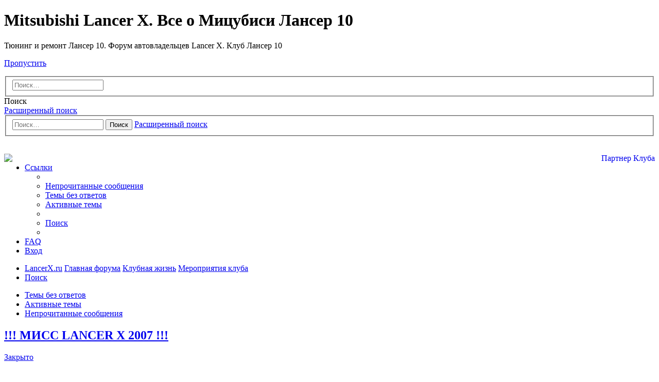

--- FILE ---
content_type: text/html; charset=UTF-8
request_url: https://forum.lancerx.ru/viewtopic.php?t=541
body_size: 15132
content:
<!DOCTYPE html>
<html dir="ltr" lang="ru">
<head>
<meta charset="utf-8" />
<meta http-equiv="X-UA-Compatible" content="IE=edge">
<meta name="viewport" content="width=device-width, initial-scale=1" />

<title>!!! МИСС LANCER X 2007 !!! - Mitsubishi Lancer X. Все о Мицубиси Лансер 10</title>

	<link rel="alternate" type="application/atom+xml" title="Канал - Mitsubishi Lancer X. Все о Мицубиси Лансер 10" href="/app.php/feed?sid=a44b69f2de8b0e4b89cd0865486164b0">	<link rel="alternate" type="application/atom+xml" title="Канал - Новости" href="/app.php/feed/news?sid=a44b69f2de8b0e4b89cd0865486164b0">		<link rel="alternate" type="application/atom+xml" title="Канал - Новые темы" href="/app.php/feed/topics?sid=a44b69f2de8b0e4b89cd0865486164b0">		<link rel="alternate" type="application/atom+xml" title="Канал - Форум - Мероприятия клуба" href="/app.php/feed/forum/143?sid=a44b69f2de8b0e4b89cd0865486164b0">	<link rel="alternate" type="application/atom+xml" title="Канал - Тема - !!! МИСС LANCER X 2007 !!!" href="/app.php/feed/topic/541?sid=a44b69f2de8b0e4b89cd0865486164b0">	
	<link rel="canonical" href="https://forum.lancerx.ru/viewtopic.php?t=541">

<!--
	phpBB style name: Allan Style - SUBSILVER
	Based on style:   prosilver (this is the default phpBB3 style)
	Based on style:   subsilver2 (this is the default phpBB3 style)
	Original author:  Tom Beddard ( http://www.subBlue.com/ )
	Modified by:  Allan ( http://x-tk.ru/ )
-->

<link href="./assets/css/font-awesome.min.css?assets_version=80" rel="stylesheet">
<link href="./styles/AllanStyle-SUBSILVER/theme/stylesheet.css?assets_version=80" rel="stylesheet">
<link href="./styles/AllanStyle-SUBSILVER/theme/ru/stylesheet.css?assets_version=80" rel="stylesheet">




<!--[if lte IE 9]>
	<link href="./styles/AllanStyle-SUBSILVER/theme/tweaks.css?assets_version=80" rel="stylesheet">
<![endif]-->

<meta name="description" content="Шанелька" />

<link href="./ext/bb3mobi/exlinks/styles/all/theme/extlinks.css?assets_version=80" rel="stylesheet" media="screen" />
<link href="./ext/boardtools/quickreply/styles/all/theme/quickreply_main.css?assets_version=80" rel="stylesheet" media="screen" />
<link href="./ext/boardtools/quickreply/styles/all/theme/quickreply.css?assets_version=80" rel="stylesheet" media="screen" />
<link href="./ext/ger/modbreak/styles/all/theme/modbreak.css?assets_version=80" rel="stylesheet" media="screen" />
<link href="./ext/gfksx/thanksforposts/styles/prosilver/theme/thanks.css?assets_version=80" rel="stylesheet" media="screen" />
<link href="./ext/tatiana5/profilesideswitcher/styles/prosilver/theme/profile_side_switcher.css?assets_version=80" rel="stylesheet" media="screen" />
<link href="./ext/tatiana5/profilesideswitcher/styles/prosilver/theme/en/profile_side_switcher.css?assets_version=80" rel="stylesheet" media="screen" />
<link href="./ext/sheer/change_search_type/styles/prosilver/theme/nx_nav.css?assets_version=80" rel="stylesheet" media="screen" />
<link href="./ext/phpbb/ads/styles/all/theme/phpbbads.css?assets_version=80" rel="stylesheet" media="screen" />
<link href="./ext/vse/lightbox/styles/all/template/lightbox/css/lightbox.min.css?assets_version=80" rel="stylesheet" media="screen" />




</head>
<body id="phpbb" class="nojs notouch section-viewtopic ltr ">

<div id="header-subsilver">
	<a id="top" class="top-anchor" accesskey="t"></a>
		<div class="headerbar" role="banner">
					<div class="inner">

			<div id="site-description" class="site-description">
				<a id="logo" class="logo" href="https://lancerx.ru" title="LancerX.ru"><span class="site_logo"></span></a>
				<h1>Mitsubishi Lancer X. Все о Мицубиси Лансер 10</h1>
				<p>Тюнинг и ремонт Лансер 10. Форум автовладельцев Lancer X. Клуб Лансер 10</p>
				<p class="skiplink"><a href="#start_here">Пропустить</a></p>
			<div class="share">
      <a rel="nofollow" class="social social-vk" href="https://vk.com/lancerx_ru" target="_blank"></a>
      <a rel="nofollow" class="social social-fb" href="https://www.facebook.com/LancerX.ru" target="_blank"></a>
      <a rel="nofollow" class="social social-tw" href="https://twitter.com/LancerX_ru" target="_blank"></a>
	  <a rel="nofollow" class="social social-gp" href="https://plus.google.com/u/0/b/106847872350542653882/106847872350542653882/posts" target="_blank"></a>
	  <a class="social social-mar" href="https://lancerx.org" target="_blank"></a>
	  <a rel="nofollow" class="social social-rss" href="/feed.php" target="_blank"></a>
	</div>
			</div>

			
<script type="text/javascript">
// <![CDATA[
function changeSearchType(btn, cookie) {
	if (cookie == 'search-s') return;

	var s = document.getElementById('nx-search-box');
	if (!s) return;

	if (typeof sf_default == 'undefined') sf_default = s.innerHTML;

	var txt = document.getElementById('keywords').value;

	if (cookie == 'search-y' || (!cookie && s.className == 'search-s')) {
		btn.style.backgroundPosition = '0 -17px';
		if (!cookie) btn.title = 'Поиск с помощью Яндекса';
		s.className = 'search-y';
		s.innerHTML = '<form id="search-form" action="//yandex.ru/yandsearch" method="get" target="_blank"><fieldset><input class="inputbox search tiny" size="20" value="" type="search" name="text" id="keywords" maxlength="128" placeholder="Поиск…" /><input type="hidden" name="site" value="forum.lancerx.ru"/></fieldset></form>';
	}
	else if (cookie == 'search-g' || s.className == 'search-y') {
		btn.style.backgroundPosition = '0 -34px';
		if (!cookie) btn.title = 'Поиск с помощью Google';
		s.className = 'search-g';
		s.innerHTML = '<form id="search-form" action="//www.google.com/search" method="get" target="_blank"><fieldset><input class="inputbox search tiny" size="20" value="" type="search" name="q" id="keywords" maxlength="128" placeholder="Поиск…" /><input type="hidden" name="domains" value="forum.lancerx.ru" /><input type="hidden" name="domains" value="forum.lancerx.ru" /><input type="hidden" name="sitesearch" value="forum.lancerx.ru" /></fieldset></form>';
	}
	else {
		btn.style.backgroundPosition = '0 0';
		btn.title = 'Внутренний поиск';
		s.className = 'search-s';
		s.innerHTML = sf_default;
	}

	document.getElementById('keywords').value = txt;
	localStorage['search_type'] = s.className;
//	Cookie.set('search_type', s.className, {duration: 365, path: '/'});
}
</script>

				<div id="search-box" class="search-box search-header" role="search" style="background: #fff; display:block">
					<div id="nx-search-type" onclick="changeSearchType(this, false)" title="Выбор способа поиска"></div>
					<div id="nx-search-box" class="search-s">
						<form id="search-form" action="./search.php?sid=a44b69f2de8b0e4b89cd0865486164b0" method="get">
							<fieldset>
								<input name="keywords" id="keywords" type="search" maxlength="128" title="Ключевые слова" class="inputbox search tiny" size="20" value="" placeholder="Поиск…" />
							</fieldset>
						</form>
					</div>
										<div class="button button-search" id="nx-search-go" title="Поиск" onclick="document.forms['search-form'].submit()"><i class="icon fa-search fa-fw" aria-hidden="true"></i><span class="sr-only">Поиск</span></div>
					<a href="./search.php?sid=a44b69f2de8b0e4b89cd0865486164b0" class="button button-search-end" title="Расширенный поиск">
						<i class="icon fa-cog fa-fw" aria-hidden="true"></i><span class="sr-only">Расширенный поиск</span>
					</a>
										<input type="hidden" name="sid" value="a44b69f2de8b0e4b89cd0865486164b0" />

				</div>

						<div id="search-box" class="search-box search-header" role="search">
				<form action="./search.php?sid=a44b69f2de8b0e4b89cd0865486164b0" method="get" id="search">
				<fieldset>
					<input name="keywords" id="keywords" type="search" maxlength="128" title="Ключевые слова" class="inputbox search tiny" size="20" value="" placeholder="Поиск…" />
					<button class="button button-search" type="submit" title="Поиск">
						<i class="icon fa-search fa-fw" aria-hidden="true"></i><span class="sr-only">Поиск</span>
					</button>
					<a href="./search.php?sid=a44b69f2de8b0e4b89cd0865486164b0" class="button button-search-end" title="Расширенный поиск">
						<i class="icon fa-cog fa-fw" aria-hidden="true"></i><span class="sr-only">Расширенный поиск</span>
					</a>
					<input type="hidden" name="sid" value="a44b69f2de8b0e4b89cd0865486164b0" />

				</fieldset>
				</form></div></br>
			
									
 
			
			</div>
			
 		 

		</div>
</div>


<div id="wrap" class="wrap">
	<div id="page-header">
			<div style="margin: 10px 0;" data-ad-id="2">
		<div align=right>
<a href="https://forum.lancerx.ru/viewtopic.php?f=78&t=33854"><img src="https://forum.lancerx.ru/images/phpbb_ads/cc65b8e2d9b2e318ce18a41f0c4feec2.gif" alt="Партнер Клуба" align="right" width="100%" /></a></div>
	</div>
		<div class="navbar-top" role="navigation">
	<div class="inner">

	<ul id="nav-main" class="nav-main linklist" role="menubar">

		<li id="quick-links" class="quick-links dropdown-container responsive-menu" data-skip-responsive="true">
			<a href="#" class="dropdown-trigger">
				<i class="icon fa-bars fa-fw" aria-hidden="true"></i><span>Ссылки</span>
			</a>
			<div class="dropdown">
				<div class="pointer"><div class="pointer-inner"></div></div>
				<ul class="dropdown-contents" role="menu">
					
											<li class="separator"></li>
																									<li>
								<a href="./search.php?search_id=unreadposts&amp;sid=a44b69f2de8b0e4b89cd0865486164b0" role="menuitem">
									<i class="icon fa-file-o fa-fw icon-red" aria-hidden="true"></i><span>Непрочитанные сообщения</span>
								</a>
							</li>
													<li>
								<a href="./search.php?search_id=unanswered&amp;sid=a44b69f2de8b0e4b89cd0865486164b0" role="menuitem">
									<i class="icon fa-file-o fa-fw icon-gray" aria-hidden="true"></i><span>Темы без ответов</span>
								</a>
							</li>
							<li>
								<a href="./search.php?search_id=active_topics&amp;sid=a44b69f2de8b0e4b89cd0865486164b0" role="menuitem">
									<i class="icon fa-file-o fa-fw icon-blue" aria-hidden="true"></i><span>Активные темы</span>
								</a>
							</li>
							<li class="separator"></li>
							<li>
								<a href="./search.php?sid=a44b69f2de8b0e4b89cd0865486164b0" role="menuitem">
									<i class="icon fa-search fa-fw" aria-hidden="true"></i><span>Поиск</span>
								</a>
							</li>
					
										<li class="separator"></li>

									</ul>
			</div>
		</li>

				<li data-skip-responsive="true">
			<a href="/app.php/help/faq?sid=a44b69f2de8b0e4b89cd0865486164b0" rel="help" title="Часто задаваемые вопросы" role="menuitem">
				<i class="icon fa-question-circle fa-fw" aria-hidden="true"></i><span>FAQ</span>
			</a>
		</li>
						
			<li class="rightside"  data-skip-responsive="true">
			<a href="./ucp.php?mode=login&amp;sid=a44b69f2de8b0e4b89cd0865486164b0" title="Вход" accesskey="x" role="menuitem">
				<i class="icon fa-power-off fa-fw" aria-hidden="true"></i><span>Вход</span>
			</a>
		</li>
						</ul>

	</div>
</div>

<div class="navbar" role="navigation">
	<div class="inner">

	<ul id="nav-breadcrumbs" class="nav-breadcrumbs linklist navlinks" role="menubar">
						<li class="breadcrumbs">
							<span class="crumb"  itemtype="http://data-vocabulary.org/Breadcrumb" itemscope=""><a href="https://lancerx.ru" itemprop="url" data-navbar-reference="home"><i class="icon fa-home fa-fw" aria-hidden="true"></i><span itemprop="title">LancerX.ru</span></a></span>
										<span class="crumb"  itemtype="http://data-vocabulary.org/Breadcrumb" itemscope=""><a href="./index.php?sid=a44b69f2de8b0e4b89cd0865486164b0" itemprop="url" accesskey="h" data-navbar-reference="index"><span itemprop="title">Главная форума</span></a></span>

											<span class="crumb"  itemtype="http://data-vocabulary.org/Breadcrumb" itemscope="" data-forum-id="173"><a href="./viewforum.php?f=173&amp;sid=a44b69f2de8b0e4b89cd0865486164b0" itemprop="url"><span itemprop="title">Клубная жизнь</span></a></span>
															<span class="crumb"  itemtype="http://data-vocabulary.org/Breadcrumb" itemscope="" data-forum-id="143"><a href="./viewforum.php?f=143&amp;sid=a44b69f2de8b0e4b89cd0865486164b0" itemprop="url"><span itemprop="title">Мероприятия клуба</span></a></span>
												</li>
		
					<li class="rightside responsive-search">
				<a href="./search.php?sid=a44b69f2de8b0e4b89cd0865486164b0" title="Параметры расширенного поиска" role="menuitem">
					<i class="icon fa-search fa-fw" aria-hidden="true"></i><span class="sr-only">Поиск</span>
				</a>
			</li>
			</ul>

	</div>
</div>

<div class="navbar-top-link">
	<div class="inner">
		<ul>
			<li class="navbar-top-link-left"><a href="./search.php?search_id=unanswered&amp;sid=a44b69f2de8b0e4b89cd0865486164b0">Темы без ответов</a></li>
			<li class="navbar-top-link-left"><a href="./search.php?search_id=active_topics&amp;sid=a44b69f2de8b0e4b89cd0865486164b0">Активные темы</a></li>

									<li class="navbar-top-link-right"><a href="./search.php?search_id=unreadposts&amp;sid=a44b69f2de8b0e4b89cd0865486164b0" role="menuitem">Непрочитанные сообщения</a></li>		</ul>
	</div>
</div>
	</div>

	
	<a id="start_here" class="anchor"></a>
	<div id="page-body" class="page-body" role="main">
		
			<script>
		var u_phpbb_ads_click = '\/app.php\/adsclick\/0\u003Fsid\u003Da44b69f2de8b0e4b89cd0865486164b0';
	</script>
		<script type="text/javascript">
	// <![CDATA[
		var pss_cont = document.getElementById('page-body');
		pss_cont.className += ' leftsided';
	// ]]>
	</script>

<h2 class="topic-title"><a href="./viewtopic.php?f=143&amp;t=541&amp;sid=a44b69f2de8b0e4b89cd0865486164b0">!!! МИСС LANCER X 2007 !!!</a></h2>
<!-- NOTE: remove the style="display: none" when you want to have the forum description on the topic body -->
<div style="display: none !important;">Конкурсы, викторины и прочие всевозможные клубные мероприятия<br /></div>


<div class="action-bar bar-top">
	
			<a href="./posting.php?mode=reply&amp;f=143&amp;t=541&amp;sid=a44b69f2de8b0e4b89cd0865486164b0" class="button" title="Эта тема закрыта, вы не можете редактировать и оставлять сообщения в ней.">
							<span>Закрыто</span> <i class="icon fa-lock fa-fw" aria-hidden="true"></i>
					</a>
	
			<div class="dropdown-container dropdown-button-control topic-tools">
		<span title="Управление темой" class="button button-secondary dropdown-trigger dropdown-select">
			<i class="icon fa-wrench fa-fw" aria-hidden="true"></i>
			<span class="caret"><i class="icon fa-sort-down fa-fw" aria-hidden="true"></i></span>
		</span>
		<div class="dropdown">
			<div class="pointer"><div class="pointer-inner"></div></div>
			<ul class="dropdown-contents">
																												<li>
					<a href="./viewtopic.php?f=143&amp;t=541&amp;sid=a44b69f2de8b0e4b89cd0865486164b0&amp;view=print" title="Версия для печати" accesskey="p">
						<i class="icon fa-print fa-fw" aria-hidden="true"></i><span>Версия для печати</span>
					</a>
				</li>
											</ul>
		</div>
	</div>
	
			<div class="search-box" role="search">
			<form method="get" id="topic-search" action="./search.php?sid=a44b69f2de8b0e4b89cd0865486164b0">
			<fieldset>
				<input class="inputbox search tiny"  type="search" name="keywords" id="search_keywords" size="20" placeholder="Поиск в теме…" />
				<button class="button button-search" type="submit" title="Поиск">
					<i class="icon fa-search fa-fw" aria-hidden="true"></i><span class="sr-only">Поиск</span>
				</button>
				<a href="./search.php?sid=a44b69f2de8b0e4b89cd0865486164b0" class="button button-search-end" title="Расширенный поиск">
					<i class="icon fa-cog fa-fw" aria-hidden="true"></i><span class="sr-only">Расширенный поиск</span>
				</a>
				<input type="hidden" name="t" value="541" />
<input type="hidden" name="sf" value="msgonly" />
<input type="hidden" name="sid" value="a44b69f2de8b0e4b89cd0865486164b0" />

			</fieldset>
			</form>
		</div>
	
			<div class="pagination">
			<a href="./viewtopic.php?f=143&amp;t=541&amp;view=unread&amp;sid=a44b69f2de8b0e4b89cd0865486164b0#unread" class="mark">Первое новое сообщение</a> &bull; 122 сообщения
							<ul>
	<li class="dropdown-container dropdown-button-control dropdown-page-jump page-jump">
		<a class="button button-icon-only dropdown-trigger" href="#" title="Щёлкните для перехода на страницу…" role="button"><i class="icon fa-level-down fa-rotate-270" aria-hidden="true"></i><span class="sr-only">Страница <strong>1</strong> из <strong>9</strong></span></a>
		<div class="dropdown">
			<div class="pointer"><div class="pointer-inner"></div></div>
			<ul class="dropdown-contents">
				<li>Перейти на страницу:</li>
				<li class="page-jump-form">
					<input type="number" name="page-number" min="1" max="999999" title="Введите номер страницы, на которую хотите перейти" class="inputbox tiny" data-per-page="15" data-base-url=".&#x2F;viewtopic.php&#x3F;f&#x3D;143&amp;amp&#x3B;t&#x3D;541&amp;amp&#x3B;sid&#x3D;a44b69f2de8b0e4b89cd0865486164b0" data-start-name="start" />
					<input class="button2" value="Перейти" type="button" />
				</li>
			</ul>
		</div>
	</li>
		<li class="active"><span>1</span></li>
				<li><a class="button" href="./viewtopic.php?f=143&amp;t=541&amp;sid=a44b69f2de8b0e4b89cd0865486164b0&amp;start=15" role="button">2</a></li>
				<li><a class="button" href="./viewtopic.php?f=143&amp;t=541&amp;sid=a44b69f2de8b0e4b89cd0865486164b0&amp;start=30" role="button">3</a></li>
				<li><a class="button" href="./viewtopic.php?f=143&amp;t=541&amp;sid=a44b69f2de8b0e4b89cd0865486164b0&amp;start=45" role="button">4</a></li>
				<li><a class="button" href="./viewtopic.php?f=143&amp;t=541&amp;sid=a44b69f2de8b0e4b89cd0865486164b0&amp;start=60" role="button">5</a></li>
			<li class="ellipsis" role="separator"><span>…</span></li>
				<li><a class="button" href="./viewtopic.php?f=143&amp;t=541&amp;sid=a44b69f2de8b0e4b89cd0865486164b0&amp;start=120" role="button">9</a></li>
				<li class="arrow next"><a class="button button-icon-only" href="./viewtopic.php?f=143&amp;t=541&amp;sid=a44b69f2de8b0e4b89cd0865486164b0&amp;start=15" rel="next" role="button"><i class="icon fa-chevron-right fa-fw" aria-hidden="true"></i><span class="sr-only">След.</span></a></li>
	</ul>
					</div>
		</div>




<div id="subsilver-nav-topic">
	<div class="inner"><div class="post has-profile">
		<div class="leftsided postbody subsilver-topic-title">Сообщение</div>
		<div class="leftsided postprofile subsilver-topic-author">Автор</div>
	</div></div>
</div>

	<div id="qr_posts">
<div class="post-container">
			<a id="unread" class="anchor"></a>
		<div id="p7028" class="post has-profile bg2 unreadpost">
		<div class="inner">

		<dl class="postprofile" id="profile7028">
			<dt class="has-profile-rank has-avatar">
				<div class="avatar-container">
																<a href="./memberlist.php?mode=viewprofile&amp;u=568&amp;sid=a44b69f2de8b0e4b89cd0865486164b0" class="avatar"><img class="avatar" src="./download/file.php?avatar=568.jpg" width="68" height="77" alt="Аватара пользователя" /></a>														</div>
								<a href="./memberlist.php?mode=viewprofile&amp;u=568&amp;sid=a44b69f2de8b0e4b89cd0865486164b0" class="username">ChaneL'ka</a>							</dt>

						<dd class="profile-rank">Любопытный Лансеровод</dd>			
		<dd class="profile-posts"><strong>Сообщения:</strong> <a href="./search.php?author_id=568&amp;sr=posts&amp;sid=a44b69f2de8b0e4b89cd0865486164b0">223</a></dd>		<dd class="profile-joined"><strong>Зарегистрирован:</strong> Пн июл 16, 2007 1:46 pm</dd>		
		
												<dd class="profile-custom-field profile-phpbb_location"><strong>Город:</strong> Moscow, Проспект Вернадского</dd>
							    <dd class="profile-posts" data-user-give-id="568"></dd>
    <dd class="profile-posts" data-user-receive-id="568"></dd>

						
		</dl>

		<div class="postbody">
						<div id="post_content7028">

						<h3 class="first"><a href="#p7028">!!! МИСС LANCER X 2007 !!!</a></h3>

													
						<p class="author"><span class="posti"><a href="./viewtopic.php?p=7028&amp;sid=a44b69f2de8b0e4b89cd0865486164b0#p7028" onclick="prompt('Сообщение #1',this.href); return false;">#1</a></span> 
									<a class="unread" href="./viewtopic.php?p=7028&amp;sid=a44b69f2de8b0e4b89cd0865486164b0#p7028" title="Непрочитанное сообщение">
						<i class="icon fa-file fa-fw icon-red icon-md" aria-hidden="true"></i><span class="sr-only">Непрочитанное сообщение</span>
					</a>
								<span class="responsive-hide"> <strong><a href="./memberlist.php?mode=viewprofile&amp;u=568&amp;sid=a44b69f2de8b0e4b89cd0865486164b0" class="username">ChaneL'ka</a></strong> &raquo; </span>Чт июл 26, 2007 9:32 pm
			</p>
			
			
			
			<div class="content">Шанелька!!!</div>

			
													<div class="notice">
					Последний раз редактировалось <a href="./memberlist.php?mode=viewprofile&amp;u=568&amp;sid=a44b69f2de8b0e4b89cd0865486164b0" class="username">ChaneL'ka</a> Пт июл 27, 2007 11:11 am, всего редактировалось 1 раз.
									</div>
			
						<div id='list_thanks7028'>
</div>
<div id='div_post_reput7028'>
</div>
			<div id="sig7028" class="signature">Mitsubishi Lancer 2.0 CVT Invite+ (WHITE W37)</div>
						</div>

		</div>

				<div class="back2top">
						<a href="#top" class="top" title="Вернуться к началу">
				<i class="icon fa-chevron-circle-up fa-fw icon-gray" aria-hidden="true"></i>
				<span class="sr-only">Вернуться к началу</span>
			</a>
					</div>
		
		</div>
	</div>

	<hr class="divider" />
	<pre id="qr_author_p7028" style="display: none;" data-id="568">ChaneL'ka</pre>
</div><!-- /.post-container -->
			
	<div class="post-container">
		<div id="p7030" class="post has-profile bg1 unreadpost">
		<div class="inner">

		<dl class="postprofile" id="profile7030">
			<dt class="has-profile-rank has-avatar">
				<div class="avatar-container">
																<a href="./memberlist.php?mode=viewprofile&amp;u=256&amp;sid=a44b69f2de8b0e4b89cd0865486164b0" class="avatar"><img class="avatar" src="./download/file.php?avatar=256.gif" width="98" height="79" alt="Аватара пользователя" /></a>														</div>
								<a href="./memberlist.php?mode=viewprofile&amp;u=256&amp;sid=a44b69f2de8b0e4b89cd0865486164b0" class="username">As 750</a>							</dt>

						<dd class="profile-rank">Мозг LancerX</dd>			
		<dd class="profile-posts"><strong>Сообщения:</strong> <a href="./search.php?author_id=256&amp;sr=posts&amp;sid=a44b69f2de8b0e4b89cd0865486164b0">1369</a></dd>		<dd class="profile-joined"><strong>Зарегистрирован:</strong> Чт июн 14, 2007 12:15 am</dd>		
		
												<dd class="profile-custom-field profile-phpbb_location"><strong>Город:</strong> Питер</dd>
							    <dd class="profile-posts" data-user-give-id="256"></dd>
    <dd class="profile-posts" data-user-receive-id="256"></dd>

						
		</dl>

		<div class="postbody">
						<div id="post_content7030">

						<h3 ><a href="#p7030"></a></h3>

													
						<p class="author"><span class="posti"><a href="./viewtopic.php?p=7030&amp;sid=a44b69f2de8b0e4b89cd0865486164b0#p7030" onclick="prompt('Сообщение #2',this.href); return false;">#2</a></span> 
									<a class="unread" href="./viewtopic.php?p=7030&amp;sid=a44b69f2de8b0e4b89cd0865486164b0#p7030" title="Непрочитанное сообщение">
						<i class="icon fa-file fa-fw icon-red icon-md" aria-hidden="true"></i><span class="sr-only">Непрочитанное сообщение</span>
					</a>
								<span class="responsive-hide"> <strong><a href="./memberlist.php?mode=viewprofile&amp;u=256&amp;sid=a44b69f2de8b0e4b89cd0865486164b0" class="username">As 750</a></strong> &raquo; </span>Чт июл 26, 2007 9:37 pm
			</p>
			
			
			
			<div class="content">ChaneL'ka +1 <img class="smilies" src="./images/smilies/smile.gif" width="20" height="24" alt=":)" title="Smile"> <br>
Casper<br>
lytyli</div>

			
													<div class="notice">
					Последний раз редактировалось <a href="./memberlist.php?mode=viewprofile&amp;u=256&amp;sid=a44b69f2de8b0e4b89cd0865486164b0" class="username">As 750</a> Чт июл 26, 2007 9:40 pm, всего редактировалось 1 раз.
									</div>
			
						<div id='list_thanks7030'>
</div>
<div id='div_post_reput7030'>
</div>
			<div id="sig7030" class="signature">Уже гоняю на Outlander XL</div>
						</div>

		</div>

				<div class="back2top">
						<a href="#top" class="top" title="Вернуться к началу">
				<i class="icon fa-chevron-circle-up fa-fw icon-gray" aria-hidden="true"></i>
				<span class="sr-only">Вернуться к началу</span>
			</a>
					</div>
		
		</div>
	</div>

	<hr class="divider" />
	<pre id="qr_author_p7030" style="display: none;" data-id="256">As 750</pre>
</div><!-- /.post-container -->

				<div class="post-container">
		<div id="p7031" class="post has-profile bg2 unreadpost">
		<div class="inner">

		<dl class="postprofile" id="profile7031">
			<dt class="has-profile-rank has-avatar">
				<div class="avatar-container">
																<a href="./memberlist.php?mode=viewprofile&amp;u=568&amp;sid=a44b69f2de8b0e4b89cd0865486164b0" class="avatar"><img class="avatar" src="./download/file.php?avatar=568.jpg" width="68" height="77" alt="Аватара пользователя" /></a>														</div>
								<a href="./memberlist.php?mode=viewprofile&amp;u=568&amp;sid=a44b69f2de8b0e4b89cd0865486164b0" class="username">ChaneL'ka</a>							</dt>

						<dd class="profile-rank">Любопытный Лансеровод</dd>			
		<dd class="profile-posts"><strong>Сообщения:</strong> <a href="./search.php?author_id=568&amp;sr=posts&amp;sid=a44b69f2de8b0e4b89cd0865486164b0">223</a></dd>		<dd class="profile-joined"><strong>Зарегистрирован:</strong> Пн июл 16, 2007 1:46 pm</dd>		
		
												<dd class="profile-custom-field profile-phpbb_location"><strong>Город:</strong> Moscow, Проспект Вернадского</dd>
							    <dd class="profile-posts" data-user-give-id="568"></dd>
    <dd class="profile-posts" data-user-receive-id="568"></dd>

						
		</dl>

		<div class="postbody">
						<div id="post_content7031">

						<h3 ><a href="#p7031"></a></h3>

													
						<p class="author"><span class="posti"><a href="./viewtopic.php?p=7031&amp;sid=a44b69f2de8b0e4b89cd0865486164b0#p7031" onclick="prompt('Сообщение #3',this.href); return false;">#3</a></span> 
									<a class="unread" href="./viewtopic.php?p=7031&amp;sid=a44b69f2de8b0e4b89cd0865486164b0#p7031" title="Непрочитанное сообщение">
						<i class="icon fa-file fa-fw icon-red icon-md" aria-hidden="true"></i><span class="sr-only">Непрочитанное сообщение</span>
					</a>
								<span class="responsive-hide"> <strong><a href="./memberlist.php?mode=viewprofile&amp;u=568&amp;sid=a44b69f2de8b0e4b89cd0865486164b0" class="username">ChaneL'ka</a></strong> &raquo; </span>Чт июл 26, 2007 9:39 pm
			</p>
			
			
			
			<div class="content"><blockquote><div><cite>As 750 писал(а):</cite>ChaneL'ka +1 <img class="smilies" src="./images/smilies/smile.gif" width="20" height="24" alt=":)" title="Smile"> <br>
Casper</div></blockquote>

 <img class="smilies" src="./images/smilies/smile.gif" width="20" height="24" alt=":)" title="Smile"></div>

			
									
						<div id='list_thanks7031'>
</div>
<div id='div_post_reput7031'>
</div>
			<div id="sig7031" class="signature">Mitsubishi Lancer 2.0 CVT Invite+ (WHITE W37)</div>
						</div>

		</div>

				<div class="back2top">
						<a href="#top" class="top" title="Вернуться к началу">
				<i class="icon fa-chevron-circle-up fa-fw icon-gray" aria-hidden="true"></i>
				<span class="sr-only">Вернуться к началу</span>
			</a>
					</div>
		
		</div>
	</div>

	<hr class="divider" />
	<pre id="qr_author_p7031" style="display: none;" data-id="568">ChaneL'ka</pre>
</div><!-- /.post-container -->

				<div class="post-container">
		<div id="p7045" class="post has-profile bg1 unreadpost">
		<div class="inner">

		<dl class="postprofile" id="profile7045">
			<dt class="has-profile-rank has-avatar">
				<div class="avatar-container">
																<a href="./memberlist.php?mode=viewprofile&amp;u=408&amp;sid=a44b69f2de8b0e4b89cd0865486164b0" class="avatar"><img class="avatar" src="./download/file.php?avatar=408.jpg" width="100" height="61" alt="Аватара пользователя" /></a>														</div>
								<a href="./memberlist.php?mode=viewprofile&amp;u=408&amp;sid=a44b69f2de8b0e4b89cd0865486164b0" class="username">00X</a>							</dt>

						<dd class="profile-rank">Продвинутый Лансеровод</dd>			
		<dd class="profile-posts"><strong>Сообщения:</strong> <a href="./search.php?author_id=408&amp;sr=posts&amp;sid=a44b69f2de8b0e4b89cd0865486164b0">271</a></dd>		<dd class="profile-joined"><strong>Зарегистрирован:</strong> Чт июн 28, 2007 7:58 pm</dd>		
		
												<dd class="profile-custom-field profile-phpbb_location"><strong>Город:</strong> Питер</dd>
							    <dd class="profile-posts" data-user-give-id="408"></dd>
    <dd class="profile-posts" data-user-receive-id="408"></dd>

						
		</dl>

		<div class="postbody">
						<div id="post_content7045">

						<h3 ><a href="#p7045"></a></h3>

													
						<p class="author"><span class="posti"><a href="./viewtopic.php?p=7045&amp;sid=a44b69f2de8b0e4b89cd0865486164b0#p7045" onclick="prompt('Сообщение #4',this.href); return false;">#4</a></span> 
									<a class="unread" href="./viewtopic.php?p=7045&amp;sid=a44b69f2de8b0e4b89cd0865486164b0#p7045" title="Непрочитанное сообщение">
						<i class="icon fa-file fa-fw icon-red icon-md" aria-hidden="true"></i><span class="sr-only">Непрочитанное сообщение</span>
					</a>
								<span class="responsive-hide"> <strong><a href="./memberlist.php?mode=viewprofile&amp;u=408&amp;sid=a44b69f2de8b0e4b89cd0865486164b0" class="username">00X</a></strong> &raquo; </span>Чт июл 26, 2007 9:53 pm
			</p>
			
			
			
			<div class="content">СaneL`ka<br>
<br>
Может небольшую фото сесью выложишь? <img class="smilies" src="./images/smilies/wink.gif" width="20" height="20" alt=":wink:" title="Wink"> плз</div>

			
									
						<div id='list_thanks7045'>
</div>
<div id='div_post_reput7045'>
</div>
			<div id="sig7045" class="signature">1.5invite+ AT синий мика<br>
___________________________</div>
						</div>

		</div>

				<div class="back2top">
						<a href="#top" class="top" title="Вернуться к началу">
				<i class="icon fa-chevron-circle-up fa-fw icon-gray" aria-hidden="true"></i>
				<span class="sr-only">Вернуться к началу</span>
			</a>
					</div>
		
		</div>
	</div>

	<hr class="divider" />
	<pre id="qr_author_p7045" style="display: none;" data-id="408">00X</pre>
</div><!-- /.post-container -->

				<div class="post-container">
		<div id="p7055" class="post has-profile bg2 unreadpost">
		<div class="inner">

		<dl class="postprofile" id="profile7055">
			<dt class="has-profile-rank has-avatar">
				<div class="avatar-container">
																<a href="./memberlist.php?mode=viewprofile&amp;u=568&amp;sid=a44b69f2de8b0e4b89cd0865486164b0" class="avatar"><img class="avatar" src="./download/file.php?avatar=568.jpg" width="68" height="77" alt="Аватара пользователя" /></a>														</div>
								<a href="./memberlist.php?mode=viewprofile&amp;u=568&amp;sid=a44b69f2de8b0e4b89cd0865486164b0" class="username">ChaneL'ka</a>							</dt>

						<dd class="profile-rank">Любопытный Лансеровод</dd>			
		<dd class="profile-posts"><strong>Сообщения:</strong> <a href="./search.php?author_id=568&amp;sr=posts&amp;sid=a44b69f2de8b0e4b89cd0865486164b0">223</a></dd>		<dd class="profile-joined"><strong>Зарегистрирован:</strong> Пн июл 16, 2007 1:46 pm</dd>		
		
												<dd class="profile-custom-field profile-phpbb_location"><strong>Город:</strong> Moscow, Проспект Вернадского</dd>
							    <dd class="profile-posts" data-user-give-id="568"></dd>
    <dd class="profile-posts" data-user-receive-id="568"></dd>

						
		</dl>

		<div class="postbody">
						<div id="post_content7055">

						<h3 ><a href="#p7055"></a></h3>

													
						<p class="author"><span class="posti"><a href="./viewtopic.php?p=7055&amp;sid=a44b69f2de8b0e4b89cd0865486164b0#p7055" onclick="prompt('Сообщение #5',this.href); return false;">#5</a></span> 
									<a class="unread" href="./viewtopic.php?p=7055&amp;sid=a44b69f2de8b0e4b89cd0865486164b0#p7055" title="Непрочитанное сообщение">
						<i class="icon fa-file fa-fw icon-red icon-md" aria-hidden="true"></i><span class="sr-only">Непрочитанное сообщение</span>
					</a>
								<span class="responsive-hide"> <strong><a href="./memberlist.php?mode=viewprofile&amp;u=568&amp;sid=a44b69f2de8b0e4b89cd0865486164b0" class="username">ChaneL'ka</a></strong> &raquo; </span>Чт июл 26, 2007 10:04 pm
			</p>
			
			
			
			<div class="content"><blockquote><div><cite>00X писал(а):</cite>СaneL`ka<br>
<br>
Может небольшую фото сесью выложишь? <img class="smilies" src="./images/smilies/wink.gif" width="20" height="20" alt=":wink:" title="Wink"> плз</div></blockquote>
сорри, а что такое сесью?</div>

			
									
						<div id='list_thanks7055'>
</div>
<div id='div_post_reput7055'>
</div>
			<div id="sig7055" class="signature">Mitsubishi Lancer 2.0 CVT Invite+ (WHITE W37)</div>
						</div>

		</div>

				<div class="back2top">
						<a href="#top" class="top" title="Вернуться к началу">
				<i class="icon fa-chevron-circle-up fa-fw icon-gray" aria-hidden="true"></i>
				<span class="sr-only">Вернуться к началу</span>
			</a>
					</div>
		
		</div>
	</div>

	<hr class="divider" />
	<pre id="qr_author_p7055" style="display: none;" data-id="568">ChaneL'ka</pre>
</div><!-- /.post-container -->

				<div class="post-container">
		<div id="p7059" class="post has-profile bg1 unreadpost">
		<div class="inner">

		<dl class="postprofile" id="profile7059">
			<dt class="has-profile-rank has-avatar">
				<div class="avatar-container">
																<a href="./memberlist.php?mode=viewprofile&amp;u=568&amp;sid=a44b69f2de8b0e4b89cd0865486164b0" class="avatar"><img class="avatar" src="./download/file.php?avatar=568.jpg" width="68" height="77" alt="Аватара пользователя" /></a>														</div>
								<a href="./memberlist.php?mode=viewprofile&amp;u=568&amp;sid=a44b69f2de8b0e4b89cd0865486164b0" class="username">ChaneL'ka</a>							</dt>

						<dd class="profile-rank">Любопытный Лансеровод</dd>			
		<dd class="profile-posts"><strong>Сообщения:</strong> <a href="./search.php?author_id=568&amp;sr=posts&amp;sid=a44b69f2de8b0e4b89cd0865486164b0">223</a></dd>		<dd class="profile-joined"><strong>Зарегистрирован:</strong> Пн июл 16, 2007 1:46 pm</dd>		
		
												<dd class="profile-custom-field profile-phpbb_location"><strong>Город:</strong> Moscow, Проспект Вернадского</dd>
							    <dd class="profile-posts" data-user-give-id="568"></dd>
    <dd class="profile-posts" data-user-receive-id="568"></dd>

						
		</dl>

		<div class="postbody">
						<div id="post_content7059">

						<h3 ><a href="#p7059"></a></h3>

													
						<p class="author"><span class="posti"><a href="./viewtopic.php?p=7059&amp;sid=a44b69f2de8b0e4b89cd0865486164b0#p7059" onclick="prompt('Сообщение #6',this.href); return false;">#6</a></span> 
									<a class="unread" href="./viewtopic.php?p=7059&amp;sid=a44b69f2de8b0e4b89cd0865486164b0#p7059" title="Непрочитанное сообщение">
						<i class="icon fa-file fa-fw icon-red icon-md" aria-hidden="true"></i><span class="sr-only">Непрочитанное сообщение</span>
					</a>
								<span class="responsive-hide"> <strong><a href="./memberlist.php?mode=viewprofile&amp;u=568&amp;sid=a44b69f2de8b0e4b89cd0865486164b0" class="username">ChaneL'ka</a></strong> &raquo; </span>Чт июл 26, 2007 10:05 pm
			</p>
			
			
			
			<div class="content"><blockquote><div><cite>ChaneL'ka писал(а):</cite><blockquote><div><cite>00X писал(а):</cite>СaneL`ka<br>
<br>
Может небольшую фото сесью выложишь? <img class="smilies" src="./images/smilies/wink.gif" width="20" height="20" alt=":wink:" title="Wink"> плз</div></blockquote>
сорри, а что такое сесью?</div></blockquote>

аааа..поняла...фото-сесия.....а нужно?</div>

			
									
						<div id='list_thanks7059'>
</div>
<div id='div_post_reput7059'>
</div>
			<div id="sig7059" class="signature">Mitsubishi Lancer 2.0 CVT Invite+ (WHITE W37)</div>
						</div>

		</div>

				<div class="back2top">
						<a href="#top" class="top" title="Вернуться к началу">
				<i class="icon fa-chevron-circle-up fa-fw icon-gray" aria-hidden="true"></i>
				<span class="sr-only">Вернуться к началу</span>
			</a>
					</div>
		
		</div>
	</div>

	<hr class="divider" />
	<pre id="qr_author_p7059" style="display: none;" data-id="568">ChaneL'ka</pre>
</div><!-- /.post-container -->

				<div class="post-container">
		<div id="p7063" class="post has-profile bg2 unreadpost">
		<div class="inner">

		<dl class="postprofile" id="profile7063">
			<dt class="has-profile-rank has-avatar">
				<div class="avatar-container">
																<a href="./memberlist.php?mode=viewprofile&amp;u=408&amp;sid=a44b69f2de8b0e4b89cd0865486164b0" class="avatar"><img class="avatar" src="./download/file.php?avatar=408.jpg" width="100" height="61" alt="Аватара пользователя" /></a>														</div>
								<a href="./memberlist.php?mode=viewprofile&amp;u=408&amp;sid=a44b69f2de8b0e4b89cd0865486164b0" class="username">00X</a>							</dt>

						<dd class="profile-rank">Продвинутый Лансеровод</dd>			
		<dd class="profile-posts"><strong>Сообщения:</strong> <a href="./search.php?author_id=408&amp;sr=posts&amp;sid=a44b69f2de8b0e4b89cd0865486164b0">271</a></dd>		<dd class="profile-joined"><strong>Зарегистрирован:</strong> Чт июн 28, 2007 7:58 pm</dd>		
		
												<dd class="profile-custom-field profile-phpbb_location"><strong>Город:</strong> Питер</dd>
							    <dd class="profile-posts" data-user-give-id="408"></dd>
    <dd class="profile-posts" data-user-receive-id="408"></dd>

						
		</dl>

		<div class="postbody">
						<div id="post_content7063">

						<h3 ><a href="#p7063"></a></h3>

													
						<p class="author"><span class="posti"><a href="./viewtopic.php?p=7063&amp;sid=a44b69f2de8b0e4b89cd0865486164b0#p7063" onclick="prompt('Сообщение #7',this.href); return false;">#7</a></span> 
									<a class="unread" href="./viewtopic.php?p=7063&amp;sid=a44b69f2de8b0e4b89cd0865486164b0#p7063" title="Непрочитанное сообщение">
						<i class="icon fa-file fa-fw icon-red icon-md" aria-hidden="true"></i><span class="sr-only">Непрочитанное сообщение</span>
					</a>
								<span class="responsive-hide"> <strong><a href="./memberlist.php?mode=viewprofile&amp;u=408&amp;sid=a44b69f2de8b0e4b89cd0865486164b0" class="username">00X</a></strong> &raquo; </span>Чт июл 26, 2007 10:07 pm
			</p>
			
			
			
			<div class="content"><blockquote><div><cite>ChaneL'ka писал(а):</cite><blockquote><div><cite>00X писал(а):</cite>СaneL`ka<br>
<br>
Может небольшую фото сесью выложишь? <img class="smilies" src="./images/smilies/wink.gif" width="20" height="20" alt=":wink:" title="Wink"> плз</div></blockquote>
сорри, а что такое сесью?</div></blockquote>

упс, фото сессию</div>

			
									
						<div id='list_thanks7063'>
</div>
<div id='div_post_reput7063'>
</div>
			<div id="sig7063" class="signature">1.5invite+ AT синий мика<br>
___________________________</div>
						</div>

		</div>

				<div class="back2top">
						<a href="#top" class="top" title="Вернуться к началу">
				<i class="icon fa-chevron-circle-up fa-fw icon-gray" aria-hidden="true"></i>
				<span class="sr-only">Вернуться к началу</span>
			</a>
					</div>
		
		</div>
	</div>

	<hr class="divider" />
	<pre id="qr_author_p7063" style="display: none;" data-id="408">00X</pre>
</div><!-- /.post-container -->

				<div class="post-container">
		<div id="p7066" class="post has-profile bg1 unreadpost">
		<div class="inner">

		<dl class="postprofile" id="profile7066">
			<dt class="has-profile-rank has-avatar">
				<div class="avatar-container">
																<a href="./memberlist.php?mode=viewprofile&amp;u=408&amp;sid=a44b69f2de8b0e4b89cd0865486164b0" class="avatar"><img class="avatar" src="./download/file.php?avatar=408.jpg" width="100" height="61" alt="Аватара пользователя" /></a>														</div>
								<a href="./memberlist.php?mode=viewprofile&amp;u=408&amp;sid=a44b69f2de8b0e4b89cd0865486164b0" class="username">00X</a>							</dt>

						<dd class="profile-rank">Продвинутый Лансеровод</dd>			
		<dd class="profile-posts"><strong>Сообщения:</strong> <a href="./search.php?author_id=408&amp;sr=posts&amp;sid=a44b69f2de8b0e4b89cd0865486164b0">271</a></dd>		<dd class="profile-joined"><strong>Зарегистрирован:</strong> Чт июн 28, 2007 7:58 pm</dd>		
		
												<dd class="profile-custom-field profile-phpbb_location"><strong>Город:</strong> Питер</dd>
							    <dd class="profile-posts" data-user-give-id="408"></dd>
    <dd class="profile-posts" data-user-receive-id="408"></dd>

						
		</dl>

		<div class="postbody">
						<div id="post_content7066">

						<h3 ><a href="#p7066"></a></h3>

													
						<p class="author"><span class="posti"><a href="./viewtopic.php?p=7066&amp;sid=a44b69f2de8b0e4b89cd0865486164b0#p7066" onclick="prompt('Сообщение #8',this.href); return false;">#8</a></span> 
									<a class="unread" href="./viewtopic.php?p=7066&amp;sid=a44b69f2de8b0e4b89cd0865486164b0#p7066" title="Непрочитанное сообщение">
						<i class="icon fa-file fa-fw icon-red icon-md" aria-hidden="true"></i><span class="sr-only">Непрочитанное сообщение</span>
					</a>
								<span class="responsive-hide"> <strong><a href="./memberlist.php?mode=viewprofile&amp;u=408&amp;sid=a44b69f2de8b0e4b89cd0865486164b0" class="username">00X</a></strong> &raquo; </span>Чт июл 26, 2007 10:09 pm
			</p>
			
			
			
			<div class="content"><img class="smilies" src="./images/smilies/clapping.gif" width="40" height="27" alt=":Bravo:" title="Clapping"> ДА!!!!!!!!!!!!!!</div>

			
									
						<div id='list_thanks7066'>
</div>
<div id='div_post_reput7066'>
</div>
			<div id="sig7066" class="signature">1.5invite+ AT синий мика<br>
___________________________</div>
						</div>

		</div>

				<div class="back2top">
						<a href="#top" class="top" title="Вернуться к началу">
				<i class="icon fa-chevron-circle-up fa-fw icon-gray" aria-hidden="true"></i>
				<span class="sr-only">Вернуться к началу</span>
			</a>
					</div>
		
		</div>
	</div>

	<hr class="divider" />
	<pre id="qr_author_p7066" style="display: none;" data-id="408">00X</pre>
</div><!-- /.post-container -->

				<div class="post-container">
		<div id="p7073" class="post has-profile bg2 unreadpost">
		<div class="inner">

		<dl class="postprofile" id="profile7073">
			<dt class="has-profile-rank has-avatar">
				<div class="avatar-container">
																<a href="./memberlist.php?mode=viewprofile&amp;u=221&amp;sid=a44b69f2de8b0e4b89cd0865486164b0" class="avatar"><img class="avatar" src="./download/file.php?avatar=221.gif" width="84" height="100" alt="Аватара пользователя" /></a>														</div>
								<a href="./memberlist.php?mode=viewprofile&amp;u=221&amp;sid=a44b69f2de8b0e4b89cd0865486164b0" class="username">Zmey</a>							</dt>

						<dd class="profile-rank">Хулиган</dd>			
		<dd class="profile-posts"><strong>Сообщения:</strong> <a href="./search.php?author_id=221&amp;sr=posts&amp;sid=a44b69f2de8b0e4b89cd0865486164b0">1040</a></dd>		<dd class="profile-joined"><strong>Зарегистрирован:</strong> Пт июн 08, 2007 11:49 am</dd>		
		
												<dd class="profile-custom-field profile-phpbb_location"><strong>Город:</strong> Москва</dd>
							    <dd class="profile-posts" data-user-give-id="221"></dd>
    <dd class="profile-posts" data-user-receive-id="221"></dd>
	<dd class="profile-zodiac"><strong>Зодиак:</strong> <img src='./ext/rmcgirr83/zodiacs/images/capricorn.gif' alt='Козерог' title='Козерог' style='vertical-align:middle;' /></dd>

						
		</dl>

		<div class="postbody">
						<div id="post_content7073">

						<h3 ><a href="#p7073"></a></h3>

													
						<p class="author"><span class="posti"><a href="./viewtopic.php?p=7073&amp;sid=a44b69f2de8b0e4b89cd0865486164b0#p7073" onclick="prompt('Сообщение #9',this.href); return false;">#9</a></span> 
									<a class="unread" href="./viewtopic.php?p=7073&amp;sid=a44b69f2de8b0e4b89cd0865486164b0#p7073" title="Непрочитанное сообщение">
						<i class="icon fa-file fa-fw icon-red icon-md" aria-hidden="true"></i><span class="sr-only">Непрочитанное сообщение</span>
					</a>
								<span class="responsive-hide"> <strong><a href="./memberlist.php?mode=viewprofile&amp;u=221&amp;sid=a44b69f2de8b0e4b89cd0865486164b0" class="username">Zmey</a></strong> &raquo; </span>Чт июл 26, 2007 10:17 pm
			</p>
			
			
			
			<div class="content">Только что ни какого интима а то я вас знаю лижбы что нить показать <img class="smilies" src="./images/smilies/rofl.gif" width="29" height="25" alt=":ROFL:" title="ROFL"></div>

			
									
						<div id='list_thanks7073'>
</div>
<div id='div_post_reput7073'>
</div>
			<div id="sig7073" class="signature">Хmsk - основатель))))<br>
<br>
<!-- noindex --><a href="/app.php/link/http%253A%252F%252Fwww.rulimsprava.su?sid=a44b69f2de8b0e4b89cd0865486164b0" class="postlink" rel="nofollow" target="_blank"><a href="http://forum.2112.ru/images/signaturepics/sigpic8810_1.gif" class="postlink">[ ссылка на изображение ]</a><!-- /noindex --></a></div>
						</div>

		</div>

				<div class="back2top">
						<a href="#top" class="top" title="Вернуться к началу">
				<i class="icon fa-chevron-circle-up fa-fw icon-gray" aria-hidden="true"></i>
				<span class="sr-only">Вернуться к началу</span>
			</a>
					</div>
		
		</div>
	</div>

	<hr class="divider" />
	<pre id="qr_author_p7073" style="display: none;" data-id="221">Zmey</pre>
</div><!-- /.post-container -->

				<div class="post-container">
		<div id="p7075" class="post has-profile bg1 unreadpost">
		<div class="inner">

		<dl class="postprofile" id="profile7075">
			<dt class="has-profile-rank has-avatar">
				<div class="avatar-container">
																<a href="./memberlist.php?mode=viewprofile&amp;u=568&amp;sid=a44b69f2de8b0e4b89cd0865486164b0" class="avatar"><img class="avatar" src="./download/file.php?avatar=568.jpg" width="68" height="77" alt="Аватара пользователя" /></a>														</div>
								<a href="./memberlist.php?mode=viewprofile&amp;u=568&amp;sid=a44b69f2de8b0e4b89cd0865486164b0" class="username">ChaneL'ka</a>							</dt>

						<dd class="profile-rank">Любопытный Лансеровод</dd>			
		<dd class="profile-posts"><strong>Сообщения:</strong> <a href="./search.php?author_id=568&amp;sr=posts&amp;sid=a44b69f2de8b0e4b89cd0865486164b0">223</a></dd>		<dd class="profile-joined"><strong>Зарегистрирован:</strong> Пн июл 16, 2007 1:46 pm</dd>		
		
												<dd class="profile-custom-field profile-phpbb_location"><strong>Город:</strong> Moscow, Проспект Вернадского</dd>
							    <dd class="profile-posts" data-user-give-id="568"></dd>
    <dd class="profile-posts" data-user-receive-id="568"></dd>

						
		</dl>

		<div class="postbody">
						<div id="post_content7075">

						<h3 ><a href="#p7075"></a></h3>

													
						<p class="author"><span class="posti"><a href="./viewtopic.php?p=7075&amp;sid=a44b69f2de8b0e4b89cd0865486164b0#p7075" onclick="prompt('Сообщение #10',this.href); return false;">#10</a></span> 
									<a class="unread" href="./viewtopic.php?p=7075&amp;sid=a44b69f2de8b0e4b89cd0865486164b0#p7075" title="Непрочитанное сообщение">
						<i class="icon fa-file fa-fw icon-red icon-md" aria-hidden="true"></i><span class="sr-only">Непрочитанное сообщение</span>
					</a>
								<span class="responsive-hide"> <strong><a href="./memberlist.php?mode=viewprofile&amp;u=568&amp;sid=a44b69f2de8b0e4b89cd0865486164b0" class="username">ChaneL'ka</a></strong> &raquo; </span>Чт июл 26, 2007 10:18 pm
			</p>
			
			
			
			<div class="content"><blockquote><div><cite>Zmey писал(а):</cite>Только что ни какого интима а то я вас знаю лижбы что нить показать <img class="smilies" src="./images/smilies/rofl.gif" width="29" height="25" alt=":ROFL:" title="ROFL"></div></blockquote>

<br>
считаешь моё фото интимным?</div>

			
									
						<div id='list_thanks7075'>
</div>
<div id='div_post_reput7075'>
</div>
			<div id="sig7075" class="signature">Mitsubishi Lancer 2.0 CVT Invite+ (WHITE W37)</div>
						</div>

		</div>

				<div class="back2top">
						<a href="#top" class="top" title="Вернуться к началу">
				<i class="icon fa-chevron-circle-up fa-fw icon-gray" aria-hidden="true"></i>
				<span class="sr-only">Вернуться к началу</span>
			</a>
					</div>
		
		</div>
	</div>

	<hr class="divider" />
	<pre id="qr_author_p7075" style="display: none;" data-id="568">ChaneL'ka</pre>
</div><!-- /.post-container -->

				<div class="post-container">
		<div id="p7077" class="post has-profile bg2 unreadpost">
		<div class="inner">

		<dl class="postprofile" id="profile7077">
			<dt class="has-profile-rank has-avatar">
				<div class="avatar-container">
																<a href="./memberlist.php?mode=viewprofile&amp;u=568&amp;sid=a44b69f2de8b0e4b89cd0865486164b0" class="avatar"><img class="avatar" src="./download/file.php?avatar=568.jpg" width="68" height="77" alt="Аватара пользователя" /></a>														</div>
								<a href="./memberlist.php?mode=viewprofile&amp;u=568&amp;sid=a44b69f2de8b0e4b89cd0865486164b0" class="username">ChaneL'ka</a>							</dt>

						<dd class="profile-rank">Любопытный Лансеровод</dd>			
		<dd class="profile-posts"><strong>Сообщения:</strong> <a href="./search.php?author_id=568&amp;sr=posts&amp;sid=a44b69f2de8b0e4b89cd0865486164b0">223</a></dd>		<dd class="profile-joined"><strong>Зарегистрирован:</strong> Пн июл 16, 2007 1:46 pm</dd>		
		
												<dd class="profile-custom-field profile-phpbb_location"><strong>Город:</strong> Moscow, Проспект Вернадского</dd>
							    <dd class="profile-posts" data-user-give-id="568"></dd>
    <dd class="profile-posts" data-user-receive-id="568"></dd>

						
		</dl>

		<div class="postbody">
						<div id="post_content7077">

						<h3 ><a href="#p7077"></a></h3>

													
						<p class="author"><span class="posti"><a href="./viewtopic.php?p=7077&amp;sid=a44b69f2de8b0e4b89cd0865486164b0#p7077" onclick="prompt('Сообщение #11',this.href); return false;">#11</a></span> 
									<a class="unread" href="./viewtopic.php?p=7077&amp;sid=a44b69f2de8b0e4b89cd0865486164b0#p7077" title="Непрочитанное сообщение">
						<i class="icon fa-file fa-fw icon-red icon-md" aria-hidden="true"></i><span class="sr-only">Непрочитанное сообщение</span>
					</a>
								<span class="responsive-hide"> <strong><a href="./memberlist.php?mode=viewprofile&amp;u=568&amp;sid=a44b69f2de8b0e4b89cd0865486164b0" class="username">ChaneL'ka</a></strong> &raquo; </span>Чт июл 26, 2007 10:20 pm
			</p>
			
			
			
			<div class="content">Шанелька</div>

			
													<div class="notice">
					Последний раз редактировалось <a href="./memberlist.php?mode=viewprofile&amp;u=568&amp;sid=a44b69f2de8b0e4b89cd0865486164b0" class="username">ChaneL'ka</a> Пт июл 27, 2007 11:11 am, всего редактировалось 1 раз.
									</div>
			
						<div id='list_thanks7077'>
</div>
<div id='div_post_reput7077'>
</div>
			<div id="sig7077" class="signature">Mitsubishi Lancer 2.0 CVT Invite+ (WHITE W37)</div>
						</div>

		</div>

				<div class="back2top">
						<a href="#top" class="top" title="Вернуться к началу">
				<i class="icon fa-chevron-circle-up fa-fw icon-gray" aria-hidden="true"></i>
				<span class="sr-only">Вернуться к началу</span>
			</a>
					</div>
		
		</div>
	</div>

	<hr class="divider" />
	<pre id="qr_author_p7077" style="display: none;" data-id="568">ChaneL'ka</pre>
</div><!-- /.post-container -->

				<div class="post-container">
		<div id="p7079" class="post has-profile bg1 unreadpost">
		<div class="inner">

		<dl class="postprofile" id="profile7079">
			<dt class="has-profile-rank has-avatar">
				<div class="avatar-container">
																<a href="./memberlist.php?mode=viewprofile&amp;u=221&amp;sid=a44b69f2de8b0e4b89cd0865486164b0" class="avatar"><img class="avatar" src="./download/file.php?avatar=221.gif" width="84" height="100" alt="Аватара пользователя" /></a>														</div>
								<a href="./memberlist.php?mode=viewprofile&amp;u=221&amp;sid=a44b69f2de8b0e4b89cd0865486164b0" class="username">Zmey</a>							</dt>

						<dd class="profile-rank">Хулиган</dd>			
		<dd class="profile-posts"><strong>Сообщения:</strong> <a href="./search.php?author_id=221&amp;sr=posts&amp;sid=a44b69f2de8b0e4b89cd0865486164b0">1040</a></dd>		<dd class="profile-joined"><strong>Зарегистрирован:</strong> Пт июн 08, 2007 11:49 am</dd>		
		
												<dd class="profile-custom-field profile-phpbb_location"><strong>Город:</strong> Москва</dd>
							    <dd class="profile-posts" data-user-give-id="221"></dd>
    <dd class="profile-posts" data-user-receive-id="221"></dd>
	<dd class="profile-zodiac"><strong>Зодиак:</strong> <img src='./ext/rmcgirr83/zodiacs/images/capricorn.gif' alt='Козерог' title='Козерог' style='vertical-align:middle;' /></dd>

						
		</dl>

		<div class="postbody">
						<div id="post_content7079">

						<h3 ><a href="#p7079"></a></h3>

													
						<p class="author"><span class="posti"><a href="./viewtopic.php?p=7079&amp;sid=a44b69f2de8b0e4b89cd0865486164b0#p7079" onclick="prompt('Сообщение #12',this.href); return false;">#12</a></span> 
									<a class="unread" href="./viewtopic.php?p=7079&amp;sid=a44b69f2de8b0e4b89cd0865486164b0#p7079" title="Непрочитанное сообщение">
						<i class="icon fa-file fa-fw icon-red icon-md" aria-hidden="true"></i><span class="sr-only">Непрочитанное сообщение</span>
					</a>
								<span class="responsive-hide"> <strong><a href="./memberlist.php?mode=viewprofile&amp;u=221&amp;sid=a44b69f2de8b0e4b89cd0865486164b0" class="username">Zmey</a></strong> &raquo; </span>Чт июл 26, 2007 10:21 pm
			</p>
			
			
			
			<div class="content">читай внимательно!!!!!!!!!!!!!<br>
я попрасил что бы ты не выкладывала фото не пристойного содержания!!!!!!!!!!!!!!!!!!<br>
но не сказал что те фотки которые ты выклала к ним относятся!!!!!!!!!!!!!!!!!!!! <img class="smilies" src="./images/smilies/smile.gif" width="20" height="24" alt=":)" title="Smile"></div>

			
									
						<div id='list_thanks7079'>
</div>
<div id='div_post_reput7079'>
</div>
			<div id="sig7079" class="signature">Хmsk - основатель))))<br>
<br>
<!-- noindex --><a href="/app.php/link/http%253A%252F%252Fwww.rulimsprava.su?sid=a44b69f2de8b0e4b89cd0865486164b0" class="postlink" rel="nofollow" target="_blank"><a href="http://forum.2112.ru/images/signaturepics/sigpic8810_1.gif" class="postlink">[ ссылка на изображение ]</a><!-- /noindex --></a></div>
						</div>

		</div>

				<div class="back2top">
						<a href="#top" class="top" title="Вернуться к началу">
				<i class="icon fa-chevron-circle-up fa-fw icon-gray" aria-hidden="true"></i>
				<span class="sr-only">Вернуться к началу</span>
			</a>
					</div>
		
		</div>
	</div>

	<hr class="divider" />
	<pre id="qr_author_p7079" style="display: none;" data-id="221">Zmey</pre>
</div><!-- /.post-container -->

				<div class="post-container">
		<div id="p7080" class="post has-profile bg2 unreadpost">
		<div class="inner">

		<dl class="postprofile" id="profile7080">
			<dt class="has-profile-rank has-avatar">
				<div class="avatar-container">
																<a href="./memberlist.php?mode=viewprofile&amp;u=568&amp;sid=a44b69f2de8b0e4b89cd0865486164b0" class="avatar"><img class="avatar" src="./download/file.php?avatar=568.jpg" width="68" height="77" alt="Аватара пользователя" /></a>														</div>
								<a href="./memberlist.php?mode=viewprofile&amp;u=568&amp;sid=a44b69f2de8b0e4b89cd0865486164b0" class="username">ChaneL'ka</a>							</dt>

						<dd class="profile-rank">Любопытный Лансеровод</dd>			
		<dd class="profile-posts"><strong>Сообщения:</strong> <a href="./search.php?author_id=568&amp;sr=posts&amp;sid=a44b69f2de8b0e4b89cd0865486164b0">223</a></dd>		<dd class="profile-joined"><strong>Зарегистрирован:</strong> Пн июл 16, 2007 1:46 pm</dd>		
		
												<dd class="profile-custom-field profile-phpbb_location"><strong>Город:</strong> Moscow, Проспект Вернадского</dd>
							    <dd class="profile-posts" data-user-give-id="568"></dd>
    <dd class="profile-posts" data-user-receive-id="568"></dd>

						
		</dl>

		<div class="postbody">
						<div id="post_content7080">

						<h3 ><a href="#p7080"></a></h3>

													
						<p class="author"><span class="posti"><a href="./viewtopic.php?p=7080&amp;sid=a44b69f2de8b0e4b89cd0865486164b0#p7080" onclick="prompt('Сообщение #13',this.href); return false;">#13</a></span> 
									<a class="unread" href="./viewtopic.php?p=7080&amp;sid=a44b69f2de8b0e4b89cd0865486164b0#p7080" title="Непрочитанное сообщение">
						<i class="icon fa-file fa-fw icon-red icon-md" aria-hidden="true"></i><span class="sr-only">Непрочитанное сообщение</span>
					</a>
								<span class="responsive-hide"> <strong><a href="./memberlist.php?mode=viewprofile&amp;u=568&amp;sid=a44b69f2de8b0e4b89cd0865486164b0" class="username">ChaneL'ka</a></strong> &raquo; </span>Чт июл 26, 2007 10:21 pm
			</p>
			
			
			
			<div class="content"><blockquote><div><cite>Zmey писал(а):</cite>читай внимательно!!!!!!!!!!!!!<br>
я попрасил что бы ты не выкладывала фото не пристойного содержания!!!!!!!!!!!!!!!!!!<br>
но не сказал что те фотки которые ты выклала к ним относятся!!!!!!!!!!!!!!!!!!!! <img class="smilies" src="./images/smilies/smile.gif" width="20" height="24" alt=":)" title="Smile"></div></blockquote>

блондинка......</div>

			
									
						<div id='list_thanks7080'>
</div>
<div id='div_post_reput7080'>
</div>
			<div id="sig7080" class="signature">Mitsubishi Lancer 2.0 CVT Invite+ (WHITE W37)</div>
						</div>

		</div>

				<div class="back2top">
						<a href="#top" class="top" title="Вернуться к началу">
				<i class="icon fa-chevron-circle-up fa-fw icon-gray" aria-hidden="true"></i>
				<span class="sr-only">Вернуться к началу</span>
			</a>
					</div>
		
		</div>
	</div>

	<hr class="divider" />
	<pre id="qr_author_p7080" style="display: none;" data-id="568">ChaneL'ka</pre>
</div><!-- /.post-container -->

				<div class="post-container">
		<div id="p7081" class="post has-profile bg1 unreadpost">
		<div class="inner">

		<dl class="postprofile" id="profile7081">
			<dt class="has-profile-rank has-avatar">
				<div class="avatar-container">
																<a href="./memberlist.php?mode=viewprofile&amp;u=221&amp;sid=a44b69f2de8b0e4b89cd0865486164b0" class="avatar"><img class="avatar" src="./download/file.php?avatar=221.gif" width="84" height="100" alt="Аватара пользователя" /></a>														</div>
								<a href="./memberlist.php?mode=viewprofile&amp;u=221&amp;sid=a44b69f2de8b0e4b89cd0865486164b0" class="username">Zmey</a>							</dt>

						<dd class="profile-rank">Хулиган</dd>			
		<dd class="profile-posts"><strong>Сообщения:</strong> <a href="./search.php?author_id=221&amp;sr=posts&amp;sid=a44b69f2de8b0e4b89cd0865486164b0">1040</a></dd>		<dd class="profile-joined"><strong>Зарегистрирован:</strong> Пт июн 08, 2007 11:49 am</dd>		
		
												<dd class="profile-custom-field profile-phpbb_location"><strong>Город:</strong> Москва</dd>
							    <dd class="profile-posts" data-user-give-id="221"></dd>
    <dd class="profile-posts" data-user-receive-id="221"></dd>
	<dd class="profile-zodiac"><strong>Зодиак:</strong> <img src='./ext/rmcgirr83/zodiacs/images/capricorn.gif' alt='Козерог' title='Козерог' style='vertical-align:middle;' /></dd>

						
		</dl>

		<div class="postbody">
						<div id="post_content7081">

						<h3 ><a href="#p7081"></a></h3>

													
						<p class="author"><span class="posti"><a href="./viewtopic.php?p=7081&amp;sid=a44b69f2de8b0e4b89cd0865486164b0#p7081" onclick="prompt('Сообщение #14',this.href); return false;">#14</a></span> 
									<a class="unread" href="./viewtopic.php?p=7081&amp;sid=a44b69f2de8b0e4b89cd0865486164b0#p7081" title="Непрочитанное сообщение">
						<i class="icon fa-file fa-fw icon-red icon-md" aria-hidden="true"></i><span class="sr-only">Непрочитанное сообщение</span>
					</a>
								<span class="responsive-hide"> <strong><a href="./memberlist.php?mode=viewprofile&amp;u=221&amp;sid=a44b69f2de8b0e4b89cd0865486164b0" class="username">Zmey</a></strong> &raquo; </span>Чт июл 26, 2007 10:22 pm
			</p>
			
			
			
			<div class="content">я понял уже <img class="smilies" src="./images/smilies/smile.gif" width="20" height="24" alt=":)" title="Smile"></div>

			
									
						<div id='list_thanks7081'>
</div>
<div id='div_post_reput7081'>
</div>
			<div id="sig7081" class="signature">Хmsk - основатель))))<br>
<br>
<!-- noindex --><a href="/app.php/link/http%253A%252F%252Fwww.rulimsprava.su?sid=a44b69f2de8b0e4b89cd0865486164b0" class="postlink" rel="nofollow" target="_blank"><a href="http://forum.2112.ru/images/signaturepics/sigpic8810_1.gif" class="postlink">[ ссылка на изображение ]</a><!-- /noindex --></a></div>
						</div>

		</div>

				<div class="back2top">
						<a href="#top" class="top" title="Вернуться к началу">
				<i class="icon fa-chevron-circle-up fa-fw icon-gray" aria-hidden="true"></i>
				<span class="sr-only">Вернуться к началу</span>
			</a>
					</div>
		
		</div>
	</div>

	<hr class="divider" />
	<pre id="qr_author_p7081" style="display: none;" data-id="221">Zmey</pre>
</div><!-- /.post-container -->

				<div class="post-container">
		<div id="p7082" class="post has-profile bg2 unreadpost">
		<div class="inner">

		<dl class="postprofile" id="profile7082">
			<dt class="has-profile-rank has-avatar">
				<div class="avatar-container">
																<a href="./memberlist.php?mode=viewprofile&amp;u=568&amp;sid=a44b69f2de8b0e4b89cd0865486164b0" class="avatar"><img class="avatar" src="./download/file.php?avatar=568.jpg" width="68" height="77" alt="Аватара пользователя" /></a>														</div>
								<a href="./memberlist.php?mode=viewprofile&amp;u=568&amp;sid=a44b69f2de8b0e4b89cd0865486164b0" class="username">ChaneL'ka</a>							</dt>

						<dd class="profile-rank">Любопытный Лансеровод</dd>			
		<dd class="profile-posts"><strong>Сообщения:</strong> <a href="./search.php?author_id=568&amp;sr=posts&amp;sid=a44b69f2de8b0e4b89cd0865486164b0">223</a></dd>		<dd class="profile-joined"><strong>Зарегистрирован:</strong> Пн июл 16, 2007 1:46 pm</dd>		
		
												<dd class="profile-custom-field profile-phpbb_location"><strong>Город:</strong> Moscow, Проспект Вернадского</dd>
							    <dd class="profile-posts" data-user-give-id="568"></dd>
    <dd class="profile-posts" data-user-receive-id="568"></dd>

						
		</dl>

		<div class="postbody">
						<div id="post_content7082">

						<h3 ><a href="#p7082"></a></h3>

													
						<p class="author"><span class="posti"><a href="./viewtopic.php?p=7082&amp;sid=a44b69f2de8b0e4b89cd0865486164b0#p7082" onclick="prompt('Сообщение #15',this.href); return false;">#15</a></span> 
									<a class="unread" href="./viewtopic.php?p=7082&amp;sid=a44b69f2de8b0e4b89cd0865486164b0#p7082" title="Непрочитанное сообщение">
						<i class="icon fa-file fa-fw icon-red icon-md" aria-hidden="true"></i><span class="sr-only">Непрочитанное сообщение</span>
					</a>
								<span class="responsive-hide"> <strong><a href="./memberlist.php?mode=viewprofile&amp;u=568&amp;sid=a44b69f2de8b0e4b89cd0865486164b0" class="username">ChaneL'ka</a></strong> &raquo; </span>Чт июл 26, 2007 10:23 pm
			</p>
			
			
			
			<div class="content"><blockquote><div><cite>Zmey писал(а):</cite>я понял уже <img class="smilies" src="./images/smilies/smile.gif" width="20" height="24" alt=":)" title="Smile"></div></blockquote>

и при этом Бизнес-вумен!!!!!!</div>

			
									
						<div id='list_thanks7082'>
</div>
<div id='div_post_reput7082'>
</div>
			<div id="sig7082" class="signature">Mitsubishi Lancer 2.0 CVT Invite+ (WHITE W37)</div>
						</div>

		</div>

				<div class="back2top">
						<a href="#top" class="top" title="Вернуться к началу">
				<i class="icon fa-chevron-circle-up fa-fw icon-gray" aria-hidden="true"></i>
				<span class="sr-only">Вернуться к началу</span>
			</a>
					</div>
		
		</div>
	</div>

	<hr class="divider" />
	<pre id="qr_author_p7082" style="display: none;" data-id="568">ChaneL'ka</pre>
</div><!-- /.post-container -->
</div>
<div id="qr_temp_container" style="display: none;"></div>

			

	<div class="action-bar bar-bottom">
	
			<a href="./posting.php?mode=reply&amp;f=143&amp;t=541&amp;sid=a44b69f2de8b0e4b89cd0865486164b0" class="button" title="Эта тема закрыта, вы не можете редактировать и оставлять сообщения в ней.">
							<span>Закрыто</span> <i class="icon fa-lock fa-fw" aria-hidden="true"></i>
					</a>
		
		<div class="dropdown-container dropdown-button-control topic-tools">
		<span title="Управление темой" class="button button-secondary dropdown-trigger dropdown-select">
			<i class="icon fa-wrench fa-fw" aria-hidden="true"></i>
			<span class="caret"><i class="icon fa-sort-down fa-fw" aria-hidden="true"></i></span>
		</span>
		<div class="dropdown">
			<div class="pointer"><div class="pointer-inner"></div></div>
			<ul class="dropdown-contents">
																												<li>
					<a href="./viewtopic.php?f=143&amp;t=541&amp;sid=a44b69f2de8b0e4b89cd0865486164b0&amp;view=print" title="Версия для печати" accesskey="p">
						<i class="icon fa-print fa-fw" aria-hidden="true"></i><span>Версия для печати</span>
					</a>
				</li>
											</ul>
		</div>
	</div>

			<form method="post" action="./viewtopic.php?f=143&amp;t=541&amp;sid=a44b69f2de8b0e4b89cd0865486164b0">
		<div class="dropdown-container dropdown-container-left dropdown-button-control sort-tools">
	<span title="Настройки отображения и сортировки" class="button button-secondary dropdown-trigger dropdown-select">
		<i class="icon fa-sort-amount-asc fa-fw" aria-hidden="true"></i>
		<span class="caret"><i class="icon fa-sort-down fa-fw" aria-hidden="true"></i></span>
	</span>
	<div class="dropdown hidden">
		<div class="pointer"><div class="pointer-inner"></div></div>
		<div class="dropdown-contents">
			<fieldset class="display-options">
							<label>Показать: <select name="st" id="st"><option value="0" selected="selected">Все сообщения</option><option value="1">1 день</option><option value="7">7 дней</option><option value="14">2 недели</option><option value="30">1 месяц</option><option value="90">3 месяца</option><option value="180">6 месяцев</option><option value="365">1 год</option></select></label>
								<label>Поле сортировки: <select name="sk" id="sk"><option value="a">Автор</option><option value="t" selected="selected">Время размещения</option><option value="s">Заголовок</option></select></label>
				<label>Порядок: <select name="sd" id="sd"><option value="a" selected="selected">по возрастанию</option><option value="d">по убыванию</option></select></label>
								<hr class="dashed" />
				<input type="submit" class="button2" name="sort" value="Перейти" />
						</fieldset>
		</div>
	</div>
</div>
		</form>
	
	
	
			<div class="pagination">
			122 сообщения
							<ul>
	<li class="dropdown-container dropdown-button-control dropdown-page-jump page-jump">
		<a class="button button-icon-only dropdown-trigger" href="#" title="Щёлкните для перехода на страницу…" role="button"><i class="icon fa-level-down fa-rotate-270" aria-hidden="true"></i><span class="sr-only">Страница <strong>1</strong> из <strong>9</strong></span></a>
		<div class="dropdown">
			<div class="pointer"><div class="pointer-inner"></div></div>
			<ul class="dropdown-contents">
				<li>Перейти на страницу:</li>
				<li class="page-jump-form">
					<input type="number" name="page-number" min="1" max="999999" title="Введите номер страницы, на которую хотите перейти" class="inputbox tiny" data-per-page="15" data-base-url=".&#x2F;viewtopic.php&#x3F;f&#x3D;143&amp;amp&#x3B;t&#x3D;541&amp;amp&#x3B;sid&#x3D;a44b69f2de8b0e4b89cd0865486164b0" data-start-name="start" />
					<input class="button2" value="Перейти" type="button" />
				</li>
			</ul>
		</div>
	</li>
		<li class="active"><span>1</span></li>
				<li><a class="button" href="./viewtopic.php?f=143&amp;t=541&amp;sid=a44b69f2de8b0e4b89cd0865486164b0&amp;start=15" role="button">2</a></li>
				<li><a class="button" href="./viewtopic.php?f=143&amp;t=541&amp;sid=a44b69f2de8b0e4b89cd0865486164b0&amp;start=30" role="button">3</a></li>
				<li><a class="button" href="./viewtopic.php?f=143&amp;t=541&amp;sid=a44b69f2de8b0e4b89cd0865486164b0&amp;start=45" role="button">4</a></li>
				<li><a class="button" href="./viewtopic.php?f=143&amp;t=541&amp;sid=a44b69f2de8b0e4b89cd0865486164b0&amp;start=60" role="button">5</a></li>
			<li class="ellipsis" role="separator"><span>…</span></li>
				<li><a class="button" href="./viewtopic.php?f=143&amp;t=541&amp;sid=a44b69f2de8b0e4b89cd0865486164b0&amp;start=120" role="button">9</a></li>
				<li class="arrow next"><a class="button button-icon-only" href="./viewtopic.php?f=143&amp;t=541&amp;sid=a44b69f2de8b0e4b89cd0865486164b0&amp;start=15" rel="next" role="button"><i class="icon fa-chevron-right fa-fw" aria-hidden="true"></i><span class="sr-only">След.</span></a></li>
	</ul>
					</div>
	</div>

<script type="text/javascript">
//<![CDATA[
var quickreply = {};

// Special features for QuickReply - settings.
quickreply.special = {
	hideSubject: true};

// Special features for QuickReply - functions.
quickreply.special.functions = {};
//]]>
</script>

<div class="action-bar actions-jump">
		<p class="jumpbox-return">
		<a href="./viewforum.php?f=143&amp;sid=a44b69f2de8b0e4b89cd0865486164b0" class="left-box arrow-left" accesskey="r">
			<i class="icon fa-angle-left fa-fw icon-black" aria-hidden="true"></i><span>Вернуться в «Мероприятия клуба»</span>
		</a>
	</p>
	
		<div class="jumpbox dropdown-container dropdown-container-right dropdown-up dropdown-left dropdown-button-control" id="jumpbox">
			<span title="Перейти" class="button button-secondary dropdown-trigger dropdown-select">
				<span>Перейти</span>
				<span class="caret"><i class="icon fa-sort-down fa-fw" aria-hidden="true"></i></span>
			</span>
		<div class="dropdown">
			<div class="pointer"><div class="pointer-inner"></div></div>
			<ul class="dropdown-contents">
																				<li><a href="./viewforum.php?f=172&amp;sid=a44b69f2de8b0e4b89cd0865486164b0" class="jumpbox-cat-link"> <span> Mitsubishi Lancer X Club</span></a></li>
																<li><a href="./viewforum.php?f=36&amp;sid=a44b69f2de8b0e4b89cd0865486164b0" class="jumpbox-sub-link"><span class="spacer"></span> <span>&#8627; &nbsp; Автомобильные новости</span></a></li>
																<li><a href="./viewforum.php?f=139&amp;sid=a44b69f2de8b0e4b89cd0865486164b0" class="jumpbox-sub-link"><span class="spacer"></span> <span>&#8627; &nbsp; Администрация Mitsubishi Lancer X Club</span></a></li>
																<li><a href="./viewforum.php?f=10&amp;sid=a44b69f2de8b0e4b89cd0865486164b0" class="jumpbox-sub-link"><span class="spacer"></span><span class="spacer"></span> <span>&#8627; &nbsp; Вопросы и предложения</span></a></li>
																<li><a href="./viewforum.php?f=151&amp;sid=a44b69f2de8b0e4b89cd0865486164b0" class="jumpbox-sub-link"><span class="spacer"></span><span class="spacer"></span> <span>&#8627; &nbsp; Правила и Регламенты</span></a></li>
																<li><a href="./viewforum.php?f=156&amp;sid=a44b69f2de8b0e4b89cd0865486164b0" class="jumpbox-sub-link"><span class="spacer"></span><span class="spacer"></span> <span>&#8627; &nbsp; Реклама и Сотрудничество</span></a></li>
																<li><a href="./viewforum.php?f=173&amp;sid=a44b69f2de8b0e4b89cd0865486164b0" class="jumpbox-cat-link"> <span> Клубная жизнь</span></a></li>
																<li><a href="./viewforum.php?f=142&amp;sid=a44b69f2de8b0e4b89cd0865486164b0" class="jumpbox-sub-link"><span class="spacer"></span> <span>&#8627; &nbsp; Добро пожаловать! Для новеньких!</span></a></li>
																<li><a href="./viewforum.php?f=143&amp;sid=a44b69f2de8b0e4b89cd0865486164b0" class="jumpbox-sub-link"><span class="spacer"></span> <span>&#8627; &nbsp; Мероприятия клуба</span></a></li>
																<li><a href="./viewforum.php?f=7&amp;sid=a44b69f2de8b0e4b89cd0865486164b0" class="jumpbox-sub-link"><span class="spacer"></span> <span>&#8627; &nbsp; Клубная символика</span></a></li>
																<li><a href="./viewforum.php?f=17&amp;sid=a44b69f2de8b0e4b89cd0865486164b0" class="jumpbox-sub-link"><span class="spacer"></span> <span>&#8627; &nbsp; Клубная взаимопомощь и информационная поддержка</span></a></li>
																<li><a href="./viewforum.php?f=174&amp;sid=a44b69f2de8b0e4b89cd0865486164b0" class="jumpbox-cat-link"> <span> Клубные привилегии (Скидки от партнеров)</span></a></li>
																<li><a href="./viewforum.php?f=86&amp;sid=a44b69f2de8b0e4b89cd0865486164b0" class="jumpbox-sub-link"><span class="spacer"></span> <span>&#8627; &nbsp; Официальные дилеры Mitsubishi Motors</span></a></li>
																<li><a href="./viewforum.php?f=31&amp;sid=a44b69f2de8b0e4b89cd0865486164b0" class="jumpbox-sub-link"><span class="spacer"></span><span class="spacer"></span> <span>&#8627; &nbsp; Благодарность и недовольство Оф.дилерами</span></a></li>
																<li><a href="./viewforum.php?f=123&amp;sid=a44b69f2de8b0e4b89cd0865486164b0" class="jumpbox-sub-link"><span class="spacer"></span><span class="spacer"></span> <span>&#8627; &nbsp; РОЛЬФ</span></a></li>
																<li><a href="./viewforum.php?f=164&amp;sid=a44b69f2de8b0e4b89cd0865486164b0" class="jumpbox-sub-link"><span class="spacer"></span><span class="spacer"></span> <span>&#8627; &nbsp; Авто-Старт</span></a></li>
																<li><a href="./viewforum.php?f=168&amp;sid=a44b69f2de8b0e4b89cd0865486164b0" class="jumpbox-sub-link"><span class="spacer"></span><span class="spacer"></span> <span>&#8627; &nbsp; DaCar Mitsubishi</span></a></li>
																<li><a href="./viewforum.php?f=131&amp;sid=a44b69f2de8b0e4b89cd0865486164b0" class="jumpbox-sub-link"><span class="spacer"></span><span class="spacer"></span> <span>&#8627; &nbsp; РТР-Авто</span></a></li>
																<li><a href="./viewforum.php?f=169&amp;sid=a44b69f2de8b0e4b89cd0865486164b0" class="jumpbox-sub-link"><span class="spacer"></span><span class="spacer"></span> <span>&#8627; &nbsp; АвтоСпецЦентр</span></a></li>
																<li><a href="./viewforum.php?f=158&amp;sid=a44b69f2de8b0e4b89cd0865486164b0" class="jumpbox-sub-link"><span class="spacer"></span><span class="spacer"></span> <span>&#8627; &nbsp; LegeArtis</span></a></li>
																<li><a href="./viewforum.php?f=87&amp;sid=a44b69f2de8b0e4b89cd0865486164b0" class="jumpbox-sub-link"><span class="spacer"></span><span class="spacer"></span> <span>&#8627; &nbsp; Мицубиси на Таганке</span></a></li>
																<li><a href="./viewforum.php?f=102&amp;sid=a44b69f2de8b0e4b89cd0865486164b0" class="jumpbox-sub-link"><span class="spacer"></span><span class="spacer"></span> <span>&#8627; &nbsp; АВТОМИР-MITSUBISHI</span></a></li>
																<li><a href="./viewforum.php?f=35&amp;sid=a44b69f2de8b0e4b89cd0865486164b0" class="jumpbox-sub-link"><span class="spacer"></span> <span>&#8627; &nbsp; Партнерская программа</span></a></li>
																<li><a href="./viewforum.php?f=71&amp;sid=a44b69f2de8b0e4b89cd0865486164b0" class="jumpbox-sub-link"><span class="spacer"></span><span class="spacer"></span> <span>&#8627; &nbsp; Шины и диски</span></a></li>
																<li><a href="./viewforum.php?f=75&amp;sid=a44b69f2de8b0e4b89cd0865486164b0" class="jumpbox-sub-link"><span class="spacer"></span><span class="spacer"></span> <span>&#8627; &nbsp; Запчасти</span></a></li>
																<li><a href="./viewforum.php?f=72&amp;sid=a44b69f2de8b0e4b89cd0865486164b0" class="jumpbox-sub-link"><span class="spacer"></span><span class="spacer"></span> <span>&#8627; &nbsp; Охрана</span></a></li>
																<li><a href="./viewforum.php?f=73&amp;sid=a44b69f2de8b0e4b89cd0865486164b0" class="jumpbox-sub-link"><span class="spacer"></span><span class="spacer"></span> <span>&#8627; &nbsp; Мультимедиа</span></a></li>
																<li><a href="./viewforum.php?f=74&amp;sid=a44b69f2de8b0e4b89cd0865486164b0" class="jumpbox-sub-link"><span class="spacer"></span><span class="spacer"></span> <span>&#8627; &nbsp; Тонировка, свет, кузов, салон</span></a></li>
																<li><a href="./viewforum.php?f=77&amp;sid=a44b69f2de8b0e4b89cd0865486164b0" class="jumpbox-sub-link"><span class="spacer"></span><span class="spacer"></span> <span>&#8627; &nbsp; Тюнинг</span></a></li>
																<li><a href="./viewforum.php?f=78&amp;sid=a44b69f2de8b0e4b89cd0865486164b0" class="jumpbox-sub-link"><span class="spacer"></span><span class="spacer"></span> <span>&#8627; &nbsp; ТО и ремонт</span></a></li>
																<li><a href="./viewforum.php?f=171&amp;sid=a44b69f2de8b0e4b89cd0865486164b0" class="jumpbox-sub-link"><span class="spacer"></span><span class="spacer"></span> <span>&#8627; &nbsp; Масло и автожидкости</span></a></li>
																<li><a href="./viewforum.php?f=76&amp;sid=a44b69f2de8b0e4b89cd0865486164b0" class="jumpbox-sub-link"><span class="spacer"></span><span class="spacer"></span> <span>&#8627; &nbsp; Разное</span></a></li>
																<li><a href="./viewforum.php?f=175&amp;sid=a44b69f2de8b0e4b89cd0865486164b0" class="jumpbox-cat-link"> <span> Выбор своего Mitsubishi Lancer X</span></a></li>
																<li><a href="./viewforum.php?f=2&amp;sid=a44b69f2de8b0e4b89cd0865486164b0" class="jumpbox-sub-link"><span class="spacer"></span> <span>&#8627; &nbsp; Выбор и покупка нового автомобиля</span></a></li>
																<li><a href="./viewforum.php?f=140&amp;sid=a44b69f2de8b0e4b89cd0865486164b0" class="jumpbox-sub-link"><span class="spacer"></span> <span>&#8627; &nbsp; Выбор Mitsubishi Lancer X с пробегом</span></a></li>
																<li><a href="./viewforum.php?f=16&amp;sid=a44b69f2de8b0e4b89cd0865486164b0" class="jumpbox-sub-link"><span class="spacer"></span> <span>&#8627; &nbsp; Сравниваем Mitsubishi Lancer X с конкурентами.</span></a></li>
																<li><a href="./viewforum.php?f=141&amp;sid=a44b69f2de8b0e4b89cd0865486164b0" class="jumpbox-sub-link"><span class="spacer"></span> <span>&#8627; &nbsp; Страхование и кредит</span></a></li>
																<li><a href="./viewforum.php?f=133&amp;sid=a44b69f2de8b0e4b89cd0865486164b0" class="jumpbox-sub-link"><span class="spacer"></span><span class="spacer"></span> <span>&#8627; &nbsp; Черный список СК</span></a></li>
																<li><a href="./viewforum.php?f=176&amp;sid=a44b69f2de8b0e4b89cd0865486164b0" class="jumpbox-cat-link"> <span> Технический раздел. Обслуживание, ремонт и тюнинг.</span></a></li>
																<li><a href="./viewforum.php?f=4&amp;sid=a44b69f2de8b0e4b89cd0865486164b0" class="jumpbox-sub-link"><span class="spacer"></span> <span>&#8627; &nbsp; Эксплуатация, уход и обслуживание</span></a></li>
																<li><a href="./viewforum.php?f=79&amp;sid=a44b69f2de8b0e4b89cd0865486164b0" class="jumpbox-sub-link"><span class="spacer"></span><span class="spacer"></span> <span>&#8627; &nbsp; Техническая документация и ПО</span></a></li>
																<li><a href="./viewforum.php?f=80&amp;sid=a44b69f2de8b0e4b89cd0865486164b0" class="jumpbox-sub-link"><span class="spacer"></span><span class="spacer"></span> <span>&#8627; &nbsp; Вопросы по ТО</span></a></li>
																<li><a href="./viewforum.php?f=94&amp;sid=a44b69f2de8b0e4b89cd0865486164b0" class="jumpbox-sub-link"><span class="spacer"></span><span class="spacer"></span> <span>&#8627; &nbsp; Масло и автожидкости</span></a></li>
																<li><a href="./viewforum.php?f=95&amp;sid=a44b69f2de8b0e4b89cd0865486164b0" class="jumpbox-sub-link"><span class="spacer"></span><span class="spacer"></span> <span>&#8627; &nbsp; Расходники и запчасти </span></a></li>
																<li><a href="./viewforum.php?f=96&amp;sid=a44b69f2de8b0e4b89cd0865486164b0" class="jumpbox-sub-link"><span class="spacer"></span><span class="spacer"></span> <span>&#8627; &nbsp; Уход за авто</span></a></li>
																<li><a href="./viewforum.php?f=97&amp;sid=a44b69f2de8b0e4b89cd0865486164b0" class="jumpbox-sub-link"><span class="spacer"></span><span class="spacer"></span> <span>&#8627; &nbsp; Вопросы по эксплуатации</span></a></li>
																<li><a href="./viewforum.php?f=15&amp;sid=a44b69f2de8b0e4b89cd0865486164b0" class="jumpbox-sub-link"><span class="spacer"></span> <span>&#8627; &nbsp; Проблемы и неисправности с Mitsubishi Lancer X. Ремонт.</span></a></li>
																<li><a href="./viewforum.php?f=134&amp;sid=a44b69f2de8b0e4b89cd0865486164b0" class="jumpbox-sub-link"><span class="spacer"></span><span class="spacer"></span> <span>&#8627; &nbsp; Сервисный Центр</span></a></li>
																<li><a href="./viewforum.php?f=68&amp;sid=a44b69f2de8b0e4b89cd0865486164b0" class="jumpbox-sub-link"><span class="spacer"></span><span class="spacer"></span> <span>&#8627; &nbsp; Двигатель</span></a></li>
																<li><a href="./viewforum.php?f=64&amp;sid=a44b69f2de8b0e4b89cd0865486164b0" class="jumpbox-sub-link"><span class="spacer"></span><span class="spacer"></span> <span>&#8627; &nbsp; Трансмиссия</span></a></li>
																<li><a href="./viewforum.php?f=65&amp;sid=a44b69f2de8b0e4b89cd0865486164b0" class="jumpbox-sub-link"><span class="spacer"></span><span class="spacer"></span> <span>&#8627; &nbsp; Ходовая</span></a></li>
																<li><a href="./viewforum.php?f=66&amp;sid=a44b69f2de8b0e4b89cd0865486164b0" class="jumpbox-sub-link"><span class="spacer"></span><span class="spacer"></span> <span>&#8627; &nbsp; Салон</span></a></li>
																<li><a href="./viewforum.php?f=67&amp;sid=a44b69f2de8b0e4b89cd0865486164b0" class="jumpbox-sub-link"><span class="spacer"></span><span class="spacer"></span> <span>&#8627; &nbsp; Электрика</span></a></li>
																<li><a href="./viewforum.php?f=69&amp;sid=a44b69f2de8b0e4b89cd0865486164b0" class="jumpbox-sub-link"><span class="spacer"></span><span class="spacer"></span> <span>&#8627; &nbsp; Кузов и внешнее оборудование</span></a></li>
																<li><a href="./viewforum.php?f=23&amp;sid=a44b69f2de8b0e4b89cd0865486164b0" class="jumpbox-sub-link"><span class="spacer"></span> <span>&#8627; &nbsp; Тюнинг Lancer X. Улучшения и доработки.</span></a></li>
																<li><a href="./viewforum.php?f=30&amp;sid=a44b69f2de8b0e4b89cd0865486164b0" class="jumpbox-sub-link"><span class="spacer"></span><span class="spacer"></span> <span>&#8627; &nbsp; Общие вопросы и обсуждение тюнинга</span></a></li>
																<li><a href="./viewforum.php?f=29&amp;sid=a44b69f2de8b0e4b89cd0865486164b0" class="jumpbox-sub-link"><span class="spacer"></span><span class="spacer"></span> <span>&#8627; &nbsp; Экстерьер и Внешнее дополнительное оборудование</span></a></li>
																<li><a href="./viewforum.php?f=62&amp;sid=a44b69f2de8b0e4b89cd0865486164b0" class="jumpbox-sub-link"><span class="spacer"></span><span class="spacer"></span> <span>&#8627; &nbsp; Оптика</span></a></li>
																<li><a href="./viewforum.php?f=28&amp;sid=a44b69f2de8b0e4b89cd0865486164b0" class="jumpbox-sub-link"><span class="spacer"></span><span class="spacer"></span> <span>&#8627; &nbsp; Интерьер</span></a></li>
																<li><a href="./viewforum.php?f=59&amp;sid=a44b69f2de8b0e4b89cd0865486164b0" class="jumpbox-sub-link"><span class="spacer"></span><span class="spacer"></span> <span>&#8627; &nbsp; Под капотом</span></a></li>
																<li><a href="./viewforum.php?f=60&amp;sid=a44b69f2de8b0e4b89cd0865486164b0" class="jumpbox-sub-link"><span class="spacer"></span><span class="spacer"></span> <span>&#8627; &nbsp; Шумоизоляция</span></a></li>
																<li><a href="./viewforum.php?f=61&amp;sid=a44b69f2de8b0e4b89cd0865486164b0" class="jumpbox-sub-link"><span class="spacer"></span><span class="spacer"></span> <span>&#8627; &nbsp; Ходовая</span></a></li>
																<li><a href="./viewforum.php?f=149&amp;sid=a44b69f2de8b0e4b89cd0865486164b0" class="jumpbox-sub-link"><span class="spacer"></span><span class="spacer"></span> <span>&#8627; &nbsp; Электроника и электрика</span></a></li>
																<li><a href="./viewforum.php?f=93&amp;sid=a44b69f2de8b0e4b89cd0865486164b0" class="jumpbox-sub-link"><span class="spacer"></span><span class="spacer"></span> <span>&#8627; &nbsp; Бортовой журнал. Отчеты.</span></a></li>
																<li><a href="./viewforum.php?f=27&amp;sid=a44b69f2de8b0e4b89cd0865486164b0" class="jumpbox-sub-link"><span class="spacer"></span> <span>&#8627; &nbsp; Охрана и сигнализации для Mitsubishi Lancer X</span></a></li>
																<li><a href="./viewforum.php?f=26&amp;sid=a44b69f2de8b0e4b89cd0865486164b0" class="jumpbox-sub-link"><span class="spacer"></span> <span>&#8627; &nbsp; Автозвук для Mitsubishi Lancer X</span></a></li>
																<li><a href="./viewforum.php?f=116&amp;sid=a44b69f2de8b0e4b89cd0865486164b0" class="jumpbox-sub-link"><span class="spacer"></span> <span>&#8627; &nbsp; Шины и диски</span></a></li>
																<li><a href="./viewforum.php?f=152&amp;sid=a44b69f2de8b0e4b89cd0865486164b0" class="jumpbox-sub-link"><span class="spacer"></span> <span>&#8627; &nbsp; Куплю-Продам. Коммерческие и частные объявления</span></a></li>
																<li><a href="./viewforum.php?f=110&amp;sid=a44b69f2de8b0e4b89cd0865486164b0" class="jumpbox-sub-link"><span class="spacer"></span><span class="spacer"></span> <span>&#8627; &nbsp; Автомобили</span></a></li>
																<li><a href="./viewforum.php?f=111&amp;sid=a44b69f2de8b0e4b89cd0865486164b0" class="jumpbox-sub-link"><span class="spacer"></span><span class="spacer"></span> <span>&#8627; &nbsp; Запчасти и аксессуары</span></a></li>
																<li><a href="./viewforum.php?f=112&amp;sid=a44b69f2de8b0e4b89cd0865486164b0" class="jumpbox-sub-link"><span class="spacer"></span><span class="spacer"></span> <span>&#8627; &nbsp; Шины и диски</span></a></li>
																<li><a href="./viewforum.php?f=114&amp;sid=a44b69f2de8b0e4b89cd0865486164b0" class="jumpbox-sub-link"><span class="spacer"></span><span class="spacer"></span> <span>&#8627; &nbsp; Автозвук и мультимедия</span></a></li>
																<li><a href="./viewforum.php?f=113&amp;sid=a44b69f2de8b0e4b89cd0865486164b0" class="jumpbox-sub-link"><span class="spacer"></span><span class="spacer"></span> <span>&#8627; &nbsp; Услуги и другие товары</span></a></li>
																<li><a href="./viewforum.php?f=177&amp;sid=a44b69f2de8b0e4b89cd0865486164b0" class="jumpbox-cat-link"> <span> Жизнь за окном Mitsubishi Lancer X</span></a></li>
																<li><a href="./viewforum.php?f=146&amp;sid=a44b69f2de8b0e4b89cd0865486164b0" class="jumpbox-sub-link"><span class="spacer"></span> <span>&#8627; &nbsp; Семья и дом</span></a></li>
																<li><a href="./viewforum.php?f=144&amp;sid=a44b69f2de8b0e4b89cd0865486164b0" class="jumpbox-sub-link"><span class="spacer"></span> <span>&#8627; &nbsp; Мальчишник</span></a></li>
																<li><a href="./viewforum.php?f=145&amp;sid=a44b69f2de8b0e4b89cd0865486164b0" class="jumpbox-sub-link"><span class="spacer"></span> <span>&#8627; &nbsp; Девичник</span></a></li>
																<li><a href="./viewforum.php?f=147&amp;sid=a44b69f2de8b0e4b89cd0865486164b0" class="jumpbox-sub-link"><span class="spacer"></span> <span>&#8627; &nbsp; Культурная и общественная жизнь</span></a></li>
																<li><a href="./viewforum.php?f=40&amp;sid=a44b69f2de8b0e4b89cd0865486164b0" class="jumpbox-sub-link"><span class="spacer"></span> <span>&#8627; &nbsp; Правовые вопросы</span></a></li>
																<li><a href="./viewforum.php?f=24&amp;sid=a44b69f2de8b0e4b89cd0865486164b0" class="jumpbox-sub-link"><span class="spacer"></span> <span>&#8627; &nbsp; ITшникам</span></a></li>
																<li><a href="./viewforum.php?f=108&amp;sid=a44b69f2de8b0e4b89cd0865486164b0" class="jumpbox-sub-link"><span class="spacer"></span> <span>&#8627; &nbsp; Чрезвычайные происшествия и неприятности</span></a></li>
																<li><a href="./viewforum.php?f=163&amp;sid=a44b69f2de8b0e4b89cd0865486164b0" class="jumpbox-sub-link"><span class="spacer"></span><span class="spacer"></span> <span>&#8627; &nbsp; Угоны, кражи, попытки угнать авто: Lancer X и др</span></a></li>
																<li><a href="./viewforum.php?f=178&amp;sid=a44b69f2de8b0e4b89cd0865486164b0" class="jumpbox-cat-link"> <span> Общение по интересам</span></a></li>
																<li><a href="./viewforum.php?f=25&amp;sid=a44b69f2de8b0e4b89cd0865486164b0" class="jumpbox-sub-link"><span class="spacer"></span> <span>&#8627; &nbsp; Жажда скорости</span></a></li>
																<li><a href="./viewforum.php?f=124&amp;sid=a44b69f2de8b0e4b89cd0865486164b0" class="jumpbox-sub-link"><span class="spacer"></span><span class="spacer"></span> <span>&#8627; &nbsp; Драг 402м.</span></a></li>
																<li><a href="./viewforum.php?f=125&amp;sid=a44b69f2de8b0e4b89cd0865486164b0" class="jumpbox-sub-link"><span class="spacer"></span><span class="spacer"></span> <span>&#8627; &nbsp; Ралли-Спринт</span></a></li>
																<li><a href="./viewforum.php?f=128&amp;sid=a44b69f2de8b0e4b89cd0865486164b0" class="jumpbox-sub-link"><span class="spacer"></span><span class="spacer"></span> <span>&#8627; &nbsp; Челлендж</span></a></li>
																<li><a href="./viewforum.php?f=126&amp;sid=a44b69f2de8b0e4b89cd0865486164b0" class="jumpbox-sub-link"><span class="spacer"></span><span class="spacer"></span> <span>&#8627; &nbsp; Разное</span></a></li>
																<li><a href="./viewforum.php?f=127&amp;sid=a44b69f2de8b0e4b89cd0865486164b0" class="jumpbox-sub-link"><span class="spacer"></span><span class="spacer"></span> <span>&#8627; &nbsp; Фото/Видео отчеты</span></a></li>
																<li><a href="./viewforum.php?f=50&amp;sid=a44b69f2de8b0e4b89cd0865486164b0" class="jumpbox-sub-link"><span class="spacer"></span> <span>&#8627; &nbsp; Клуб Путешественников</span></a></li>
																<li><a href="./viewforum.php?f=6&amp;sid=a44b69f2de8b0e4b89cd0865486164b0" class="jumpbox-sub-link"><span class="spacer"></span> <span>&#8627; &nbsp; Клуб Фотолюбителей</span></a></li>
																<li><a href="./viewforum.php?f=148&amp;sid=a44b69f2de8b0e4b89cd0865486164b0" class="jumpbox-sub-link"><span class="spacer"></span> <span>&#8627; &nbsp; Мир Спорта</span></a></li>
																<li><a href="./viewforum.php?f=179&amp;sid=a44b69f2de8b0e4b89cd0865486164b0" class="jumpbox-cat-link"> <span> Клуб владельцев Mitsubishi Lancer X в городах и странах</span></a></li>
																<li><a href="./viewforum.php?f=20&amp;sid=a44b69f2de8b0e4b89cd0865486164b0" class="jumpbox-sub-link"><span class="spacer"></span> <span>&#8627; &nbsp; Москва</span></a></li>
																<li><a href="./viewforum.php?f=92&amp;sid=a44b69f2de8b0e4b89cd0865486164b0" class="jumpbox-sub-link"><span class="spacer"></span><span class="spacer"></span> <span>&#8627; &nbsp; Клубные встречи :: Москва</span></a></li>
																<li><a href="./viewforum.php?f=18&amp;sid=a44b69f2de8b0e4b89cd0865486164b0" class="jumpbox-sub-link"><span class="spacer"></span> <span>&#8627; &nbsp; Санкт-Петербург</span></a></li>
																<li><a href="./viewforum.php?f=159&amp;sid=a44b69f2de8b0e4b89cd0865486164b0" class="jumpbox-sub-link"><span class="spacer"></span><span class="spacer"></span> <span>&#8627; &nbsp; Клубные встречи :: Санкт-Петербург</span></a></li>
																<li><a href="./viewforum.php?f=33&amp;sid=a44b69f2de8b0e4b89cd0865486164b0" class="jumpbox-sub-link"><span class="spacer"></span> <span>&#8627; &nbsp; Нижний Новгород</span></a></li>
																<li><a href="./viewforum.php?f=118&amp;sid=a44b69f2de8b0e4b89cd0865486164b0" class="jumpbox-sub-link"><span class="spacer"></span><span class="spacer"></span> <span>&#8627; &nbsp; Клубные встречи :: Нижний Новгород</span></a></li>
																<li><a href="./viewforum.php?f=22&amp;sid=a44b69f2de8b0e4b89cd0865486164b0" class="jumpbox-sub-link"><span class="spacer"></span> <span>&#8627; &nbsp; Екатеринбург</span></a></li>
																<li><a href="./viewforum.php?f=160&amp;sid=a44b69f2de8b0e4b89cd0865486164b0" class="jumpbox-sub-link"><span class="spacer"></span><span class="spacer"></span> <span>&#8627; &nbsp; Клубные встречи :: Екатеринбург</span></a></li>
																<li><a href="./viewforum.php?f=182&amp;sid=a44b69f2de8b0e4b89cd0865486164b0" class="jumpbox-sub-link"><span class="spacer"></span><span class="spacer"></span> <span>&#8627; &nbsp; Архив</span></a></li>
																<li><a href="./viewforum.php?f=44&amp;sid=a44b69f2de8b0e4b89cd0865486164b0" class="jumpbox-sub-link"><span class="spacer"></span> <span>&#8627; &nbsp; Сургут ХМАО - Югра</span></a></li>
																<li><a href="./viewforum.php?f=119&amp;sid=a44b69f2de8b0e4b89cd0865486164b0" class="jumpbox-sub-link"><span class="spacer"></span><span class="spacer"></span> <span>&#8627; &nbsp; Клубные встречи :: Сургут ХМАО - Югра</span></a></li>
																<li><a href="./viewforum.php?f=45&amp;sid=a44b69f2de8b0e4b89cd0865486164b0" class="jumpbox-sub-link"><span class="spacer"></span> <span>&#8627; &nbsp; Центральный Федеральный Округ</span></a></li>
																<li><a href="./viewforum.php?f=43&amp;sid=a44b69f2de8b0e4b89cd0865486164b0" class="jumpbox-sub-link"><span class="spacer"></span><span class="spacer"></span> <span>&#8627; &nbsp; Владимир</span></a></li>
																<li><a href="./viewforum.php?f=53&amp;sid=a44b69f2de8b0e4b89cd0865486164b0" class="jumpbox-sub-link"><span class="spacer"></span><span class="spacer"></span> <span>&#8627; &nbsp; Белгород</span></a></li>
																<li><a href="./viewforum.php?f=56&amp;sid=a44b69f2de8b0e4b89cd0865486164b0" class="jumpbox-sub-link"><span class="spacer"></span><span class="spacer"></span> <span>&#8627; &nbsp; Ярославль, Кострома, Иваново</span></a></li>
																<li><a href="./viewforum.php?f=63&amp;sid=a44b69f2de8b0e4b89cd0865486164b0" class="jumpbox-sub-link"><span class="spacer"></span><span class="spacer"></span> <span>&#8627; &nbsp; Тверь</span></a></li>
																<li><a href="./viewforum.php?f=82&amp;sid=a44b69f2de8b0e4b89cd0865486164b0" class="jumpbox-sub-link"><span class="spacer"></span><span class="spacer"></span> <span>&#8627; &nbsp; Курск</span></a></li>
																<li><a href="./viewforum.php?f=130&amp;sid=a44b69f2de8b0e4b89cd0865486164b0" class="jumpbox-sub-link"><span class="spacer"></span><span class="spacer"></span> <span>&#8627; &nbsp; Липецк</span></a></li>
																<li><a href="./viewforum.php?f=135&amp;sid=a44b69f2de8b0e4b89cd0865486164b0" class="jumpbox-sub-link"><span class="spacer"></span><span class="spacer"></span> <span>&#8627; &nbsp; Воронеж</span></a></li>
																<li><a href="./viewforum.php?f=48&amp;sid=a44b69f2de8b0e4b89cd0865486164b0" class="jumpbox-sub-link"><span class="spacer"></span> <span>&#8627; &nbsp; Северо-Западный Федеральный округ</span></a></li>
																<li><a href="./viewforum.php?f=101&amp;sid=a44b69f2de8b0e4b89cd0865486164b0" class="jumpbox-sub-link"><span class="spacer"></span><span class="spacer"></span> <span>&#8627; &nbsp; Вологда</span></a></li>
																<li><a href="./viewforum.php?f=104&amp;sid=a44b69f2de8b0e4b89cd0865486164b0" class="jumpbox-sub-link"><span class="spacer"></span><span class="spacer"></span> <span>&#8627; &nbsp; Петрозаводск</span></a></li>
																<li><a href="./viewforum.php?f=122&amp;sid=a44b69f2de8b0e4b89cd0865486164b0" class="jumpbox-sub-link"><span class="spacer"></span><span class="spacer"></span> <span>&#8627; &nbsp; Архангельск</span></a></li>
																<li><a href="./viewforum.php?f=42&amp;sid=a44b69f2de8b0e4b89cd0865486164b0" class="jumpbox-sub-link"><span class="spacer"></span> <span>&#8627; &nbsp; Уральский Федеральный Округ</span></a></li>
																<li><a href="./viewforum.php?f=55&amp;sid=a44b69f2de8b0e4b89cd0865486164b0" class="jumpbox-sub-link"><span class="spacer"></span><span class="spacer"></span> <span>&#8627; &nbsp; Нижний Тагил</span></a></li>
																<li><a href="./viewforum.php?f=81&amp;sid=a44b69f2de8b0e4b89cd0865486164b0" class="jumpbox-sub-link"><span class="spacer"></span><span class="spacer"></span> <span>&#8627; &nbsp; Челябинск</span></a></li>
																<li><a href="./viewforum.php?f=46&amp;sid=a44b69f2de8b0e4b89cd0865486164b0" class="jumpbox-sub-link"><span class="spacer"></span> <span>&#8627; &nbsp; Приволжский Федеральный Округ</span></a></li>
																<li><a href="./viewforum.php?f=137&amp;sid=a44b69f2de8b0e4b89cd0865486164b0" class="jumpbox-sub-link"><span class="spacer"></span><span class="spacer"></span> <span>&#8627; &nbsp; Ульяновск</span></a></li>
																<li><a href="./viewforum.php?f=184&amp;sid=a44b69f2de8b0e4b89cd0865486164b0" class="jumpbox-sub-link"><span class="spacer"></span><span class="spacer"></span> <span>&#8627; &nbsp; Самара</span></a></li>
																<li><a href="./viewforum.php?f=41&amp;sid=a44b69f2de8b0e4b89cd0865486164b0" class="jumpbox-sub-link"><span class="spacer"></span> <span>&#8627; &nbsp; Сибирский Федеральный Округ</span></a></li>
																<li><a href="./viewforum.php?f=47&amp;sid=a44b69f2de8b0e4b89cd0865486164b0" class="jumpbox-sub-link"><span class="spacer"></span><span class="spacer"></span> <span>&#8627; &nbsp; Кемерово</span></a></li>
																<li><a href="./viewforum.php?f=100&amp;sid=a44b69f2de8b0e4b89cd0865486164b0" class="jumpbox-sub-link"><span class="spacer"></span><span class="spacer"></span> <span>&#8627; &nbsp; Новокузнецк</span></a></li>
																<li><a href="./viewforum.php?f=165&amp;sid=a44b69f2de8b0e4b89cd0865486164b0" class="jumpbox-sub-link"><span class="spacer"></span><span class="spacer"></span> <span>&#8627; &nbsp; Барнаул</span></a></li>
																<li><a href="./viewforum.php?f=136&amp;sid=a44b69f2de8b0e4b89cd0865486164b0" class="jumpbox-sub-link"><span class="spacer"></span><span class="spacer"></span> <span>&#8627; &nbsp; Красноярск</span></a></li>
																<li><a href="./viewforum.php?f=162&amp;sid=a44b69f2de8b0e4b89cd0865486164b0" class="jumpbox-sub-link"><span class="spacer"></span><span class="spacer"></span> <span>&#8627; &nbsp; Новосибирск</span></a></li>
																<li><a href="./viewforum.php?f=83&amp;sid=a44b69f2de8b0e4b89cd0865486164b0" class="jumpbox-sub-link"><span class="spacer"></span> <span>&#8627; &nbsp; Южный федеральный округ</span></a></li>
																<li><a href="./viewforum.php?f=84&amp;sid=a44b69f2de8b0e4b89cd0865486164b0" class="jumpbox-sub-link"><span class="spacer"></span> <span>&#8627; &nbsp; Дальневосточный федеральный округ</span></a></li>
																<li><a href="./viewforum.php?f=170&amp;sid=a44b69f2de8b0e4b89cd0865486164b0" class="jumpbox-sub-link"><span class="spacer"></span> <span>&#8627; &nbsp; Крымский Федеральный округ</span></a></li>
																<li><a href="./viewforum.php?f=166&amp;sid=a44b69f2de8b0e4b89cd0865486164b0" class="jumpbox-sub-link"><span class="spacer"></span> <span>&#8627; &nbsp; Клуб в других странах</span></a></li>
																<li><a href="./viewforum.php?f=37&amp;sid=a44b69f2de8b0e4b89cd0865486164b0" class="jumpbox-sub-link"><span class="spacer"></span><span class="spacer"></span> <span>&#8627; &nbsp; Украина</span></a></li>
																<li><a href="./viewforum.php?f=38&amp;sid=a44b69f2de8b0e4b89cd0865486164b0" class="jumpbox-sub-link"><span class="spacer"></span><span class="spacer"></span> <span>&#8627; &nbsp; Казахстан</span></a></li>
																<li><a href="./viewforum.php?f=167&amp;sid=a44b69f2de8b0e4b89cd0865486164b0" class="jumpbox-sub-link"><span class="spacer"></span><span class="spacer"></span> <span>&#8627; &nbsp; Беларусь</span></a></li>
																<li><a href="./viewforum.php?f=180&amp;sid=a44b69f2de8b0e4b89cd0865486164b0" class="jumpbox-cat-link"> <span> Mitsubishi Lancer Evolution Х</span></a></li>
																<li><a href="./viewforum.php?f=12&amp;sid=a44b69f2de8b0e4b89cd0865486164b0" class="jumpbox-sub-link"><span class="spacer"></span> <span>&#8627; &nbsp; Mitsubishi Lancer Evolution Х</span></a></li>
											</ul>
		</div>
	</div>

	</div>


			</div>


<div id="page-footer" class="page-footer" role="contentinfo">
	<div class="navbar" role="navigation">
	<div class="inner">

	<ul id="nav-footer" class="nav-footer linklist" role="menubar">
		<li class="breadcrumbs">
							<span class="crumb"><a href="https://lancerx.ru" data-navbar-reference="home"><i class="icon fa-home fa-fw" aria-hidden="true"></i><span>LancerX.ru</span></a></span>									<span class="crumb"><a href="./index.php?sid=a44b69f2de8b0e4b89cd0865486164b0" data-navbar-reference="index"><span>Главная форума</span></a></span>					</li>
		
				<li class="rightside">Часовой пояс: <span title="UTC+3">UTC+03:00</span></li>
							<li class="rightside">
				<a href="./ucp.php?mode=delete_cookies&amp;sid=a44b69f2de8b0e4b89cd0865486164b0" data-ajax="true" data-refresh="true" role="menuitem">
					<i class="icon fa-trash fa-fw" aria-hidden="true"></i><span>Удалить cookies</span>
				</a>
			</li>
														</ul>

	</div>
</div>

	<div class="copyright">
				
							</div>

	<div id="darkenwrapper" class="darkenwrapper" data-ajax-error-title="Ошибка AJAX" data-ajax-error-text="При обработке запроса произошла ошибка." data-ajax-error-text-abort="Запрос прерван пользователем." data-ajax-error-text-timeout="Время запроса истекло; повторите попытку." data-ajax-error-text-parsererror="При выполнении запроса возникла непредвиденная ошибка, и сервер вернул неверный ответ.">
		<div id="darken" class="darken">&nbsp;</div>
	</div>

	<div id="phpbb_alert" class="phpbb_alert" data-l-err="Ошибка" data-l-timeout-processing-req="Время выполнения запроса истекло.">
		<a href="#" class="alert_close">
			<i class="icon fa-times-circle fa-fw" aria-hidden="true"></i>
		</a>
		<h3 class="alert_title">&nbsp;</h3><p class="alert_text"></p>
	</div>
	<div id="phpbb_confirm" class="phpbb_alert">
		<a href="#" class="alert_close">
			<i class="icon fa-times-circle fa-fw" aria-hidden="true"></i>
		</a>
		<div class="alert_text"></div>
	</div>
</div>

</div>

<div>
	<a id="bottom" class="anchor" accesskey="z"></a>
	</div>

<script type="text/javascript" src="./assets/javascript/jquery.min.js?assets_version=80"></script>
<script type="text/javascript" src="./assets/javascript/core.js?assets_version=80"></script>


	<div class="phpbb-ads-center" style="margin: 10px 0;" data-ad-id="1">
		<div class="center-div">
<a href="https://metrika.yandex.ru/stat/?id=21042325&amp;from=informer"
target="_blank" rel="nofollow"><img src="https://informer.yandex.ru/informer/21042325/1_0_FFFFFFFF_EFEFEFFF_0_uniques"
style="width:80px; height:15px; border:0;" alt="Яндекс.Метрика" title="Яндекс.Метрика: данные за сегодня (уникальные посетители)" class="ym-advanced-informer" data-cid="21042325" data-lang="ru" /></a>
<!-- /Yandex.Metrika informer -->

<!-- Yandex.Metrika counter -->
<script type="text/javascript" >
   (function(m,e,t,r,i,k,a){m[i]=m[i]||function(){(m[i].a=m[i].a||[]).push(arguments)};
   m[i].l=1*new Date();k=e.createElement(t),a=e.getElementsByTagName(t)[0],k.async=1,k.src=r,a.parentNode.insertBefore(k,a)})
   (window, document, "script", "https://mc.yandex.ru/metrika/tag.js", "ym");

   ym(21042325, "init", {
        id:21042325,
        clickmap:true,
        trackLinks:true,
        accurateTrackBounce:true,
        webvisor:true,
        trackHash:true
   });
</script>
<noscript><div><img src="https://mc.yandex.ru/watch/21042325" style="position:absolute; left:-9999px;" alt="" /></div></noscript>

<!--LiveInternet counter--><script type="text/javascript">
document.write("<a href='//www.liveinternet.ru/click' "+
"target=_blank><img src='//counter.yadro.ru/hit?t24.3;r"+
escape(document.referrer)+((typeof(screen)=="undefined")?"":
";s"+screen.width+"*"+screen.height+"*"+(screen.colorDepth?
screen.colorDepth:screen.pixelDepth))+";u"+escape(document.URL)+
";h"+escape(document.title.substring(0,150))+";"+Math.random()+
"' alt='' title='LiveInternet: показано число посетителей за"+
" сегодня' "+
"border='0' width='88' height='15'><\/a>")
</script><!--/LiveInternet-->

</div>
	</div>

	<script>
		(function($) {
			'use strict';

			$(window).on('load', function() {
				$.get('\/app.php\/adsview\/1\u002D2\u003Fsid\u003Da44b69f2de8b0e4b89cd0865486164b0');
			});
		})(jQuery);
	</script>
<script type="text/javascript">
(function($) {  // Avoid conflicts with other libraries

'use strict';
	
	phpbb.addAjaxCallback('reporttosfs', function(data) {
		if (data.postid !== "undefined") {
			$('#sfs' + data.postid).hide();
			phpbb.closeDarkenWrapper(5000);
		}
	});

})(jQuery);
</script>											<script>
		var vseLightbox = {};
		vseLightbox.resizeHeight = 500;
		vseLightbox.resizeWidth = 500;
		vseLightbox.lightboxGal = 2;
		vseLightbox.lightboxSig = 0;
		vseLightbox.imageTitles = 0;
		vseLightbox.lightboxAll = 0;
		vseLightbox.downloadFile = 'download/file.php';
	</script>

<script src="./ext/phpbb/ads/styles/all/template/js/clicks.js?assets_version=80"></script>
<script src="./ext/boardtools/quickreply/styles/all/template/quickreply_special.js?assets_version=80"></script>
<script src="./styles/prosilver/template/forum_fn.js?assets_version=80"></script>
<script src="./styles/prosilver/template/ajax.js?assets_version=80"></script>
<script src="./styles/AllanStyle-SUBSILVER/template/jquery-ui.js?assets_version=80"></script>
<script src="./styles/AllanStyle-SUBSILVER/template/collapse.js?assets_version=80"></script>
<script src="./ext/vse/lightbox/styles/all/template/js/resizer.js?assets_version=80"></script>
<script src="./ext/vse/lightbox/styles/all/template/lightbox/js/lightbox.min.js?assets_version=80"></script>




<script type="text/javascript">
// <![CDATA[
	changeSearchType(document.getElementById('nx-search-type'), (typeof localStorage['search_type'] == 'undefined') ? 'search-s' : localStorage['search_type']);
// ]]>
</script><script>
	lightbox.option({
		'albumLabel': '\u0418\u0437\u043E\u0431\u0440\u0430\u0436\u0435\u043D\u0438\u0435\u0020\u00251\u0020\u0438\u0437\u0020\u00252'
	});
</script>

</body>
</html>
